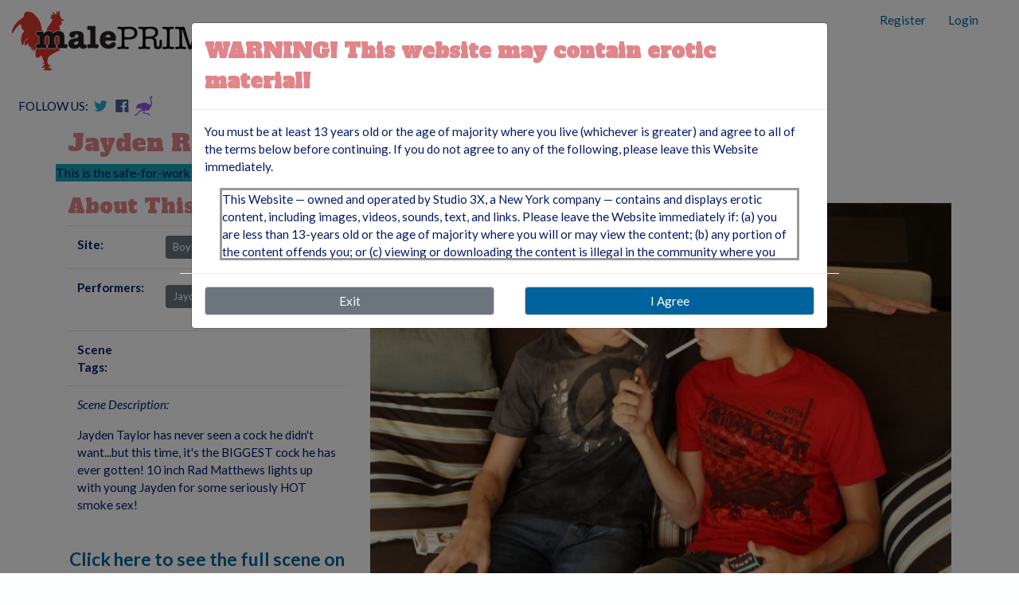

--- FILE ---
content_type: text/html; charset=UTF-8
request_url: https://maleprime.com/scene/boys-smoking.com/41768?cid=19789
body_size: 27557
content:
<!DOCTYPE HTML>
<html lang="en">
<head>
<title>Jayden Rides Rad @ Boys-Smoking.com - Male Prime</title>
<meta property="og:title" content="Jayden Rides Rad @ Boys-Smoking.com"/>

<meta property="og:type" content="video.other" />

            <meta name="twitter:site" content="MalePrime" />
        <meta name="twitter:title" content="Jayden Rides Rad @ Boys-Smoking.com" />
                    <meta name="twitter:card" content="summary_large_image">
            <meta name="twitter:image" content="https://assets.s3xstatic.com/images/boys-smoking.com/41768/182602m.jpg">
                            <meta name="twitter:description" content="Jayden Taylor and Rad Matthews light up">
            
    <link rel="prefetch" href="https://maleprime.com/outbound/cs/Boys-Smoking.com?scene=41768&sts=1">
    <link rel="prerender" href="https://maleprime.com/outbound/cs/Boys-Smoking.com?scene=41768&sts=1">


            
            <meta property="og:image" content="//assets.s3xstatic.com/images/boys-smoking.com/41768/182602bg.jpg" />
            <meta property="og:image:secure_url" content="https://assets.s3xstatic.com/images/boys-smoking.com/41768/182602bg.jpg" />
            <meta property="og:image:width" content="910" />
            <meta property="og:image:height" content="588" />
        
                                        
                    <meta property="og:image" content="//assets.s3xstatic.com/images/boys-smoking.com/41768/182603bg.jpg" />
                    <meta property="og:image:secure_url" content="https://assets.s3xstatic.com/images/boys-smoking.com/41768/182603bg.jpg" />
                    <meta property="og:image:width" content="626" />
                    <meta property="og:image:height" content="820" />
                
                        
                                    
                    <meta property="og:image" content="//assets.s3xstatic.com/images/boys-smoking.com/41768/182607bg.jpg" />
                    <meta property="og:image:secure_url" content="https://assets.s3xstatic.com/images/boys-smoking.com/41768/182607bg.jpg" />
                    <meta property="og:image:width" content="650" />
                    <meta property="og:image:height" content="885" />
                
                        
                                    
                    <meta property="og:image" content="//assets.s3xstatic.com/images/boys-smoking.com/41768/182608bg.jpg" />
                    <meta property="og:image:secure_url" content="https://assets.s3xstatic.com/images/boys-smoking.com/41768/182608bg.jpg" />
                    <meta property="og:image:width" content="647" />
                    <meta property="og:image:height" content="899" />
                
                        
                                    
                    <meta property="og:image" content="//assets.s3xstatic.com/images/boys-smoking.com/41768/182609bg.jpg" />
                    <meta property="og:image:secure_url" content="https://assets.s3xstatic.com/images/boys-smoking.com/41768/182609bg.jpg" />
                    <meta property="og:image:width" content="643" />
                    <meta property="og:image:height" content="894" />
                
                        
    
    <meta property="og:video:actor" content="Jayden Taylor" />
    <meta property="og:video:actor" content="Rad Matthews" />

<!-- head-common start -->

<meta charset="utf-8"/>
<meta http-equiv="Content-Type" content="text/html; charset=UTF-8">
<meta http-equiv="X-UA-Compatible" content="IE=edge">
<meta name="viewport" content="width=device-width, initial-scale=1, shrink-to-fit=no">

<meta property="og:site_name" content="Male Prime"/>

<script type="application/ld+json">
        {
            "@context": "https://schema.org",
            "@type": "WebSite",
            "url": "https://maleprime.com",
            "name": "Male Prime",
            "publisher": {
                "@type": "EntertainmentBusiness",
                "legalName": "Studio 3X",
                "email": "support@studio3x.com",
                "telephone": "212-740-8672",
                "url": "https://studio3x.com",
                "foundingDate": "2009-01-29",
                "foundingLocation": "New York, NY",
                "location": {
                    "@type": "PostalAddress",
                    "postOfficeBoxNumber": "3587",
                    "addressLocality": "New York",
                    "addressRegion": "New York",
                    "postalCode": "10027",
                    "addressCountry": "US"
                }
            },
            "genre": "gay erotica",
            "isFamilyFriendly": "True",
            "typicalAgeRange": "13-99",
            "audience": {
                "@type": "PeopleAudience",
                "requiredMinAge": "13",
                "suggestedGender": "male",
                "audienceType": "gay men"
            },
            "sameAs": [
                                    "https://twitter.com/MalePrime",
                                                                    "https://www.facebook.com/MalePrime",
                                ""
            ]        }
    </script>

    


<script src="https://code.jquery.com/jquery-3.3.1.min.js"></script>

<script async src="//assets.s3xstatic.com/resources/functions.js"></script>

    <link href="https://fonts.googleapis.com/css?family=Alfa+Slab+One|Lato:400,400i,700,700i,900,900i" rel="stylesheet">

<link rel="stylesheet" href="https://assets.s3xstatic.com/resources/bootstrap/4.1.3/custom-bootstrap-light.css">

<script src="https://cdnjs.cloudflare.com/ajax/libs/popper.js/1.14.3/umd/popper.min.js" integrity="sha384-ZMP7rVo3mIykV+2+9J3UJ46jBk0WLaUAdn689aCwoqbBJiSnjAK/l8WvCWPIPm49" crossorigin="anonymous"></script>
<script src="https://stackpath.bootstrapcdn.com/bootstrap/4.1.3/js/bootstrap.min.js" integrity="sha384-ChfqqxuZUCnJSK3+MXmPNIyE6ZbWh2IMqE241rYiqJxyMiZ6OW/JmZQ5stwEULTy" crossorigin="anonymous"></script>


<script type="text/javascript">
function getBnrs(divIDs, formData){
    $.ajax({
        type: 'POST',
        url: '/bnrs/get',
        data: formData,
        dataType: 'json',
        encode: true
    })
        .done(function(data) {
            console.log(data);
            for (i = 0; i < data.ads.length; i++){
                $('#'+divIDs[i]).html(data.ads[i]);
            }
        });
}
</script>

<script type="text/javascript">
function readCookie(name) {
	var nameEQ = name + "=";
	var ca = document.cookie.split(';');
	for(var i=0;i < ca.length;i++) {
		var c = ca[i];
		while (c.charAt(0)==' ') c = c.substring(1,c.length);
		if (c.indexOf(nameEQ) == 0) return c.substring(nameEQ.length,c.length);
	}
	return null;
}
function createCookie(name,value,days) {
	if (days) {
		var date = new Date();
		date.setTime(date.getTime()+(days*24*60*60*1000));
		var expires = "; expires="+date.toGMTString();
	}
	else var expires = "";
	document.cookie = name+"="+value+expires+"; path=/; domain="+location.hostname+"; secure";
}
</script>

<script>
    (function(i,s,o,g,r,a,m){i['GoogleAnalyticsObject']=r;i[r]=i[r]||function(){
                (i[r].q=i[r].q||[]).push(arguments)},i[r].l=1*new Date();a=s.createElement(o),
            m=s.getElementsByTagName(o)[0];a.async=1;a.src=g;m.parentNode.insertBefore(a,m)
    })(window,document,'script','//www.google-analytics.com/analytics.js','ga');

    
            ga('create', 'UA-950572-57', 'auto', {'name': 's3xp', 'allowLinker': true })
        ga('s3xp.require', 'linker');
        ga('s3xp.linker:autoLink', ['s3xporn.com', 'rawtop.tv', 'rawtop.com', 'raunchyfuckers.com', 'spunkbud.com', 'wilywilly.com', 'twistedpig.com', 'realmenarehot.com', 'jockspunk.com', 'boyperfect.com', 'hotnakedmuscle.com', 'maleprime.com', 'bbbh.com', 'oralpig.com'] );
                ga('s3xp.send', 'pageview');
    
    
    
    ga('create', 'UA-950572-12', 'auto', {'name': 's3x', 'allowLinker': true })
    ga('s3x.require', 'linker');
    ga('s3x.linker:autoLink', ['s3x.network', 'studio3x.com', 's3x.social', 's3xporn.com', 'rawtop.tv', 'rawtop.com', 'raunchyfuckers.com', 'wilywilly.com', 'twistedpig.com', 'realmenarehot.com', 'jockspunk.com', 'boyperfect.com', 'hotnakedmuscle.com', 'maleprime.com', 'bbbh.com', 'oralpig.com', 's3xconnect.com', 'breeding.zone', 'spunkbud.com', 'spunkbuds.com', 'twistedpigs.com', 'bbbh.men', 'cumdump.network', 'publicurinals.com', 'oralpigs.com', 's3x.fitness', 'jato.fitness'] );
        ga('s3x.send', 'pageview');

</script>

<link rel="icon" type="image/png" href="/ui/maleprime.com/resources/favicon.png">

<link rel="prefetch" href="//assets.s3xstatic.com/resources/masonry.pkgd.min.js">
    <link rel="dns-prefetch" href="https://assets.studio3x.com">
    <link rel="dns-prefetch" href="https://rawtop.tv">
    <link rel="dns-prefetch" href="https://bbbh.com">
    <link rel="dns-prefetch" href="https://bbbh.men">
    <link rel="dns-prefetch" href="https://boyperfect.com">
    <link rel="dns-prefetch" href="https://breeding.zone">
    <link rel="dns-prefetch" href="https://www.breeding.zone">
    <link rel="dns-prefetch" href="https://cumdump.network">
    <link rel="dns-prefetch" href="https://exposedfags.com">
    <link rel="dns-prefetch" href="https://hotnakedmuscle.com">
    <link rel="dns-prefetch" href="https://jato.fitness">
    <link rel="dns-prefetch" href="https://jockspunk.com">
    <link rel="dns-prefetch" href="https://maleprime.com">
    <link rel="dns-prefetch" href="https://oralpig.com">
    <link rel="dns-prefetch" href="https://oralpigs.com">
    <link rel="dns-prefetch" href="https://pozpigs.com">
    <link rel="dns-prefetch" href="https://publicurinals.com">
    <link rel="dns-prefetch" href="https://puffpuff.cloud">
    <link rel="dns-prefetch" href="https://rawtop.com">
    <link rel="dns-prefetch" href="https://realmenarehot.com">
    <link rel="dns-prefetch" href="https://s3xconnect.com">
    <link rel="dns-prefetch" href="https://s3xdrive.com">
    <link rel="dns-prefetch" href="https://s3x.fitness">
    <link rel="dns-prefetch" href="https://s3x.network">
    <link rel="dns-prefetch" href="https://s3x.party">
    <link rel="dns-prefetch" href="https://s3xporn.com">
    <link rel="dns-prefetch" href="https://s3x.social">
    <link rel="dns-prefetch" href="https://s3x.store">
    <link rel="dns-prefetch" href="https://spunkbud.com">
    <link rel="dns-prefetch" href="https://spunkbuds.com">
    <link rel="dns-prefetch" href="https://studio3x.com">
    <link rel="dns-prefetch" href="https://twistedpig.com">
    <link rel="dns-prefetch" href="https://twistedpigs.com">

<!-- head-common end -->

    

                          <link rel="canonical" href="https://spunkbud.com/scene/boys-smoking.com/41768" />
                                                                        
        
                    
                <meta http-equiv="PICS-Label" content='(PICS 1.0 "http://www.classify.org/safesurf/" l r (SS~~000 4 SS~~003 3 SS~~004 5))'>
            
            
        <link rel="stylesheet" href="/resources/ratings.css">
        <script defer src="//assets.s3xstatic.com/resources/hammer.min.js" type="text/javascript"></script>

        
        <style type="text/css">
            #ssfluid h1, #gridfluid h1, #videofluid #nadafluid h1{
                margin-top:0;
            }
            .brick figure img {
                width: 100%;
                height: auto;
            }
            .brick figure {
                margin-top: 0.75em;
                margin-bottom: 0.75em;
            }
        </style>

        <script type="text/javascript">
            var cropIDs = [];
        </script>

    

</head>

<body role="document">
<!-- body-top start -->

<header id="header" class="container-fluid">
    <nav class="navbar navbar-expand-md navbar-dark row align-items-start pl-0">

        <a class="navbar-brand col-auto align-items-start" href="/" rel="home" title="Male Prime Home">
                            <svg viewBox="0 0 682 192" width="682" height="192" version="1.1" xmlns="http://www.w3.org/2000/svg" xmlns:xlink="http://www.w3.org/1999/xlink" xml:space="preserve" xmlns:serif="http://www.serif.com/" style="fill-rule:evenodd;clip-rule:evenodd;stroke-linejoin:round;stroke-miterlimit:2;" class="logo img-fluid"><path id="Rooster" d="M14.829,39.194c6.194,-8.649 18.263,-11.317 23.101,-20.58c-1.172,-21.633 24.416,-15.973 34.369,-4.984c27.924,29.484 17.348,43.303 24.847,51.033c1.792,1.56 2.973,4.986 3.568,7.518c2.212,0.167 2.896,2.216 4.433,3.107c0.821,-1.702 1.405,-3.582 2.524,-5.058c1.92,-4.938 -0.128,-4.747 3.96,-9.606c-0.367,-0.496 -0.734,-0.991 -1.105,-1.492c4.464,-6.638 8.366,-14.021 13.809,-20.464c1.463,-4.028 3.519,-8.589 6.653,-10.85c-0.12,-0.12 -0.241,-0.24 -0.544,-0.544c-4.59,3.222 -7.212,-2.789 -8.682,-6.437c1.047,-0.763 3.238,-0.734 4.221,-1.451c-0.391,-1.439 -1.84,-3.59 -2.325,-5.374c3.098,0.406 5.711,-0.543 8.356,1.081c0.656,-4.397 -4.145,-6.831 -3.964,-11.643c4.031,5.183 8.52,5.368 12.478,11.122c0.562,-1.212 1.15,-3.237 1.151,-3.244c0.035,-0.261 -1.259,-7.399 -0.811,-8.764c0.872,-0.867 4.602,4.134 5.351,5.564c0.391,0.746 0.267,1.29 0.373,1.805c1.575,-1.169 1.368,-9.716 1.81,-9.933c2.067,0.968 4.207,7.451 3.427,9.968c-2.302,7.43 2.402,7.828 4.29,13.709c-0.286,0.319 -0.3,3.008 -0.424,3.146c1.179,1.822 10.879,1.403 10.122,5.526c-1.677,0.191 -8.581,1.47 -10.174,1.652c4.946,5.426 1.491,15.226 -5.783,13.945c2.138,8.426 3.008,16.696 5.683,24.874c0.505,3.495 2.565,6.538 2.78,9.002c0.202,2.315 -1.132,4.094 -0.554,5.02c0.686,1.099 -0.085,1.837 0.212,2.671c2.18,4.221 1.309,7.555 0.657,11.642c-0.922,7.314 -0.132,16.055 -5.977,21.505c-0.937,4.091 -4.497,7.861 -8.952,6.91c-2.532,3.355 -5.256,3.92 -8.381,5.009c-5.059,2.485 -9.639,5.728 -14.02,9.255c-5.418,1.062 -2.544,4.117 -6.218,5.255c-1.487,3.887 -1.348,7.976 -2.214,11.921c-1.617,6.584 3.678,13.516 12.022,15.945c-2.3,4.406 -8.172,-2.413 -10.897,0.501c2.782,1.151 7.112,4.285 4.671,7.018c3.563,0.012 6.12,-0.762 7.317,2.647c0.505,0.841 2.729,0.078 1.975,1.989c-1.955,-0.187 -3.918,-0.376 -6.004,-0.576c0.465,1.203 -0.107,2.957 1.289,3.332c-12.544,-3.373 -24.557,-1.437 -24.917,-1.797c3.549,-2.653 7.24,-4.55 6.074,-9.327c-3.273,-1.466 -5.523,4.021 -8.676,0.902c-0.612,0.436 -0.766,1.184 -1.258,0.485c1.576,-4.178 5.206,-4.696 7.657,-7.469c-1.387,-0.701 -2.839,-1.486 -2.728,-1.653c0.13,-0.196 2.253,-0.066 3.833,0.059c0.14,-0.261 0.273,-0.533 0.394,-0.828c-0.262,-1.212 -0.526,-2.435 -0.782,-3.617c-1.439,0.026 -5.342,0.095 -5.852,0.095c-0.628,-0 -0,-0.942 -0,-0.942l5.23,-2.034c-0.299,-1.382 -0.566,-2.617 -0.775,-3.582c-1.785,-6.197 -5.836,-9.827 -5.154,-15.272c-3.155,0.134 -2.599,-3.28 -4.761,-4.216c-0.424,2.988 -3.281,4.035 -4.876,6.332c-1.159,-0.267 -2.312,-0.532 -3.417,-0.786c-0.14,1.219 -0.277,2.418 -0.427,3.728c-7.219,-2.143 -8.552,-7.23 -7.857,-13.621c0.169,-2.33 -0.423,-5.388 0.274,-7.5c1.238,-1.186 0.475,-2.563 0.763,-3.807c1.046,-3.451 2.232,-6.367 1.498,-9.893c-0.488,0.108 -0.951,0.21 -1.268,0.28c-0.572,3.768 -1.115,7.349 -1.659,10.93c-0.264,-0.007 -0.181,-0.005 -0.445,-0.012l-0.46,-4.882c-1.216,4.189 -2.486,6.774 -3.809,7.756c-0.414,-3.19 0.879,-7.185 -0.597,-9.803c-1.618,2.28 -1.82,4.646 -1.622,8.247c-4.279,-3.28 -2.889,-8.428 -4.187,-12.399c-1.081,2.985 -0.346,6.096 -1.271,10.243c-0.778,-4.227 -1.33,-7.223 -1.896,-10.303c-0.427,0.379 -0.781,0.693 -1.238,1.098c-0.626,-2.064 -1.245,-4.107 -2.082,-6.868c-0.769,2.71 -1.333,4.696 -2.008,7.076c-0.669,-3.145 -1.234,-5.799 -1.853,-8.705c-0.441,0.942 -0.759,1.622 -1.33,2.842c-0.65,-3.528 0.098,-6.668 -0.6,-10.21c-3.022,3.888 -5.351,7.541 -9.089,9.938c-5.905,-8.609 1.98,-20.531 10.439,-23.926c-0.034,-0.314 -0.03,-0.278 -0.065,-0.591c-8.376,-1.101 -10.832,10.42 -15.255,15.608c0.526,2.969 -2.15,6.893 -4.69,7.826c-5.659,-14.727 -5.083,-33.602 6.774,-45.64c-10.329,-8.312 -8.003,-12.21 -11.766,-22.615c-12.052,7.405 -18.696,19.98 -26.503,31.394c-4.43,-10.721 6.702,-27.203 13.817,-35.212l-0,-0.001Z" style="fill:#dd352c;fill-rule:nonzero;"/><path d="M674.641,124.1c-0.805,0 -2.039,-0.08 -3.77,-0.244c-0.8,-0.077 -2.323,-0.116 -4.526,-0.116l0,-0.357l-0.03,0.352c-0.142,-0.009 -1.394,-0.052 -8.186,-0.234c-5.919,-0.16 -11.104,-0.241 -15.409,-0.241c-6.509,0 -12.982,0.246 -19.242,0.732c-0.292,0.003 -0.543,0.032 -0.825,0.088l-0.098,0.02l-0.729,0c-4.708,0 -5.41,-2.995 -5.41,-4.78c0,-2.771 1.551,-4.36 4.255,-4.36c0.24,0 0.805,0.022 2.925,0.214l0.088,0.008l0.085,0.023c0.68,0.186 1.333,0.28 1.942,0.28c1.87,0 4.355,-0.713 4.355,-6.875l0,-42.105c0,-6.068 -2.486,-6.77 -4.355,-6.77c-1.099,0 -1.656,0.093 -1.931,0.171c-1.266,0.242 -2.281,0.354 -3.109,0.354c-1.192,0 -2.214,-0.441 -3.036,-1.311c-0.809,-0.853 -1.219,-1.915 -1.219,-3.154c0,-1.746 0.701,-4.675 5.396,-4.675c0.071,0 0.619,0.036 1.639,0.107c4.904,0.329 8.585,0.58 11.039,0.754c1.771,0.126 2.866,0.204 3.542,0.307l0,-0.014l1.046,0l25.188,-0.735c0.348,0 1.539,-0.055 5.404,-0.313c1.171,-0.072 2.184,-0.107 3.101,-0.107c4.154,0 6.441,2.07 6.441,5.83c0,0.594 -0.099,2.367 -0.302,5.421c-0.147,2.186 -0.222,4.247 -0.222,6.128c0,2.413 0.056,4.104 0.167,5.025c0.24,2.091 0.357,3.605 0.357,4.635c0,3.218 -1.697,4.99 -4.779,4.99c-2.181,0 -4.78,-1.144 -4.78,-6.591l0,-5.485c0,-5.366 -1.058,-8.66 -3.059,-9.526c-1.152,-0.49 -4.456,-1.078 -13.625,-1.078c-6.047,0 -7.993,0.159 -8.561,0.293c-2.538,0.663 -3.73,2.389 -3.73,5.427l0,10.5c0,2.246 0.42,3.625 1.184,3.882c0.178,0.051 0.752,0.157 2.166,0.157l4.246,0c5.524,0 5.524,-2.553 5.524,-3.515c0,-0.79 -0.085,-1.841 -0.254,-3.125c-0.179,-1.363 -0.27,-2.608 -0.27,-3.7c0,-3.353 1.679,-5.2 4.728,-5.2c1.766,0 4.728,0.716 4.728,5.515c0,0.386 -0.071,1.494 -0.687,6.629c-0.381,3.171 -0.574,5.993 -0.574,8.386c0,1.371 0.14,3.853 0.417,7.377c0.064,0.513 0.239,1.729 0.518,3.606c0.22,1.614 0.326,2.86 0.326,3.822c0,3.083 -1.698,4.78 -4.78,4.78c-1.746,0 -4.675,-0.703 -4.675,-5.41c0,-0.819 0.088,-1.957 0.269,-3.478c0.17,-1.427 0.256,-2.517 0.256,-3.242c0,-1.637 -0.566,-3.515 -4.984,-3.515l-4.726,0c-2.432,0 -2.85,0.535 -2.89,0.596c-0.156,0.24 -0.521,1.108 -0.521,3.969l0,6.51c0,1.103 0.035,2.609 0.105,4.478c0.072,2.426 0.105,3.904 0.105,4.657c0.079,3.178 0.808,4.133 1.235,4.417c0.256,0.163 1.281,0.567 4.906,0.567l14.28,0c3.879,0 6.531,-0.545 7.882,-1.62c1.282,-1.02 1.932,-3.07 1.932,-6.095c0,-1.021 -0.052,-2.576 -0.156,-4.622c-0.105,-2.058 -0.159,-3.647 -0.159,-4.723c0,-4.981 2.962,-5.725 4.729,-5.725c1.843,0 4.936,0.757 4.936,5.83c0,1.285 -0.053,3.241 -0.158,5.815c-0.104,2.573 -0.156,4.502 -0.156,5.734c0,0.952 0.052,2.4 0.156,4.303c0.105,1.923 0.159,3.408 0.159,4.412c0,3.827 -2.07,5.935 -5.829,5.935l-0.005,0.005Z" style="fill-rule:nonzero;stroke:#fff;stroke-width:2px;"/><path d="M565.442,124.73c-2.022,0 -3.513,-0.305 -4.558,-0.932c-1.106,-0.663 -1.921,-1.898 -2.489,-3.775l-18.154,-57.36l0.686,45.646c0.09,6.652 2.405,6.652 3.166,6.652l4.374,0c4.403,0 5.061,2.863 5.061,4.57c0,1.707 -0.676,4.57 -5.2,4.57c-0.541,0 -1.308,-0.072 -2.346,-0.22c-1.542,-0.21 -3.195,-0.456 -4.952,-0.737c-1.336,-0.2 -3.088,-0.302 -5.197,-0.302c-3.771,0 -6.217,0.1 -7.271,0.298l-4.5,0.857l-0.094,0c0,0 -0.103,0.003 -0.386,0.075l-0.12,0.03l-0.754,0c-5.073,0 -5.83,-2.929 -5.83,-4.675c0,-1.238 0.41,-2.299 1.219,-3.155c0.825,-0.87 1.846,-1.311 3.036,-1.311c0.831,0 1.815,0.113 2.927,0.335c1.221,0.244 1.823,0.295 2.113,0.295c1.87,0 4.355,-0.713 4.355,-6.875l0,-42.21c0,-6.162 -2.486,-6.875 -4.355,-6.875c-0.515,0 -1.321,0.068 -2.396,0.202c-1.147,0.145 -2.037,0.218 -2.645,0.218c-2.704,0 -4.255,-1.571 -4.255,-4.309c0,-1.726 0.744,-4.621 5.726,-4.621c0.312,0 0.781,0.035 1.473,0.111l3.68,0.42c1.775,0.205 3.468,0.309 5.032,0.309c1.289,0 3.067,-0.139 5.285,-0.413c2.347,-0.288 4.018,-0.427 5.11,-0.427c2.219,0 5.135,1.021 6.426,5.889l0.735,2.726l15.218,50.002l16.777,-53.506c1.306,-4.224 3.809,-5.111 5.679,-5.111l0.525,0c0.768,0 1.722,0.108 2.915,0.332c1.839,0.459 2.391,0.508 2.545,0.508l0.063,0l0.062,0.008c1.066,0.134 2.579,0.203 4.495,0.203c2.032,0 3.634,-0.101 4.76,-0.3l3.621,-0.621c0.232,-0.064 0.626,-0.129 1.489,-0.129c5.073,0 5.83,2.895 5.83,4.621c0,2.779 -1.548,4.309 -4.36,4.309c-0.609,0 -1.483,-0.073 -2.597,-0.218c-1.04,-0.134 -1.827,-0.202 -2.338,-0.202c-1.87,0 -4.355,0.713 -4.355,6.875l0,42.105c0,6.162 2.426,6.875 4.25,6.875c0.615,0 1.311,-0.096 2.068,-0.285l0.075,-0.019l0.077,-0.007c2.094,-0.19 2.607,-0.214 2.82,-0.214c2.812,0 4.36,1.548 4.36,4.36c0,1.785 -0.717,4.78 -5.516,4.78l0,-0.905l-0.199,0.876c-0.133,-0.025 -0.631,-0.086 -1.492,-0.188c-4.771,-0.553 -8.865,-0.833 -12.168,-0.833c-3.215,0 -6.341,0.243 -9.29,0.722c-1.304,0.218 -2.49,0.328 -3.521,0.328c-4.433,0 -5.095,-2.831 -5.095,-4.518c0,-1.727 0.68,-4.623 5.232,-4.623c0.751,0 1.331,0.05 1.769,0.154c1.998,0.24 2.463,0.266 2.571,0.266c1.939,0 3.207,-2.354 3.768,-6.995c0.136,-1.075 0.205,-4.636 0.205,-10.59c0,-2.331 0.071,-5.732 0.21,-10.112l0,-25.219l-18.523,57.575c-0.967,3.066 -3.33,4.69 -6.832,4.69Z" style="fill-rule:nonzero;stroke:#fff;stroke-width:2px;"/><path d="M508.409,124.1l-0.12,-0.03c-0.247,-0.062 -0.404,-0.075 -0.492,-0.075l-0.077,0l-5.535,-0.852c-1.769,-0.271 -3.661,-0.408 -5.623,-0.408c-2.875,0 -5.474,0.173 -7.725,0.514l-4.904,0.746l-0.076,0c-0.106,0.001 -0.285,0.034 -0.538,0.085l-0.098,0.02l-0.939,0c-4.798,0 -5.515,-2.995 -5.515,-4.78c0,-2.812 1.511,-4.36 4.255,-4.36c0.239,0 0.803,0.022 2.925,0.214l0.088,0.008l0.085,0.023c0.68,0.186 1.333,0.28 1.942,0.28c1.869,0 4.354,-0.713 4.354,-6.875l0,-42.105c0,-6.068 -2.485,-6.77 -4.354,-6.77c-1.1,0 -1.657,0.093 -1.93,0.171c-1.284,0.245 -2.271,0.354 -3.11,0.354c-1.193,0 -2.215,-0.441 -3.037,-1.311c-0.808,-0.852 -1.218,-1.914 -1.218,-3.154c0,-1.746 0.73,-4.675 5.62,-4.675c0.454,0 0.975,0.037 1.591,0.112l5.574,0.736c2.045,0.273 4.191,0.412 6.38,0.412c2.12,0 4.477,-0.174 7.005,-0.516l4.727,-0.63c0.625,-0.077 1.146,-0.114 1.603,-0.114c4.89,0 5.62,2.929 5.62,4.675c0,1.24 -0.41,2.301 -1.22,3.155c-0.821,0.869 -1.843,1.31 -3.036,1.31c-0.766,0 -1.75,-0.108 -3.009,-0.33l-0.1,-0.023c-0.275,-0.079 -0.833,-0.172 -1.931,-0.172c-1.869,0 -4.354,0.702 -4.354,6.77l0,42.105c0,6.162 2.485,6.875 4.354,6.875c0.514,0 1.204,-0.067 2.052,-0.198c1.393,-0.22 2.372,-0.327 2.988,-0.327c2.705,0 4.256,1.589 4.256,4.36c0,1.785 -0.73,4.78 -5.62,4.78l-0.859,0l0.001,0Z" style="fill-rule:nonzero;stroke:#fff;stroke-width:2px;"/><path d="M462.754,124.1c-8.76,0 -13.391,-4.68 -13.391,-13.534l0,-9.06c0,-4.375 -0.778,-7.255 -2.314,-8.558c-1.09,-0.925 -3.777,-2.028 -10.386,-2.028l-9.728,0c-1.161,0 -2.347,0.37 -2.347,3.111l0,8.118c0,6.711 0.119,8.305 0.19,8.657c0.718,4.008 2.781,4.469 4.27,4.469c0.924,0 1.608,-0.038 2.033,-0.112c1.317,-0.14 2.244,-0.204 2.901,-0.204c2.812,0 4.36,1.587 4.36,4.469c0,1.745 -0.716,4.671 -5.515,4.671l-0.066,0l-1.641,-0.219l-5.666,-0.734c-2.126,-0.273 -4.027,-0.412 -5.647,-0.412c-2.047,0 -4.479,0.174 -7.226,0.517l-5.04,0.63c-0.888,0.111 -1.39,0.176 -1.506,0.196l-0.171,-0.981l-0.021,0l0,1.003c-4.798,0 -5.515,-2.995 -5.515,-4.78c0,-2.812 1.511,-4.36 4.255,-4.36c0.239,0 0.803,0.022 2.925,0.214l0.088,0.008l0.085,0.023c0.68,0.186 1.333,0.28 1.942,0.28c1.869,0 4.354,-0.713 4.354,-6.875l0,-42.105c0,-6.162 -2.485,-6.875 -4.354,-6.875c-0.515,0 -1.321,0.068 -2.396,0.202c-1.146,0.145 -2.036,0.218 -2.644,0.218c-1.19,0 -2.21,-0.434 -3.032,-1.291c-0.811,-0.842 -1.223,-1.858 -1.223,-3.019c0,-1.726 0.73,-4.621 5.62,-4.621c0.307,0 0.805,0.035 1.567,0.11l5.354,0.525c1.351,0.136 3.083,0.205 5.152,0.205c2.163,0 4.583,-0.07 7.192,-0.208l7.98,-0.42c2.68,-0.14 5.17,-0.211 7.402,-0.211c15.992,0 24.101,6.252 24.101,18.583c0,7.296 -2.878,12.354 -8.554,15.032c-1.235,0.595 -2.684,1.144 -4.329,1.64c2.438,0.934 4.259,2.277 5.435,4.012c1.69,2.498 2.512,6.413 2.512,11.968l0,6.07c0,6.535 2.744,6.535 3.777,6.535c0.96,0 3.883,0 3.883,-7.944l0,-7.176c0,-2.15 0.157,-3.624 0.481,-4.505c0.542,-1.152 1.675,-2.424 4.193,-2.424c1.785,0 4.78,0.703 4.78,5.41c0,0.072 -0.036,0.857 -0.106,2.357l0,7.701l-0.013,0.082c-0.06,0.36 -0.091,0.94 -0.091,1.725c0,4.316 -1.247,7.751 -3.706,10.209c-2.458,2.459 -5.893,3.706 -10.209,3.706l0.005,0Zm-24.1,-64.785c-5.667,0 -9.525,0.415 -11.465,1.234c-1.716,0.725 -2.542,2.092 -2.601,4.302l0,15.409c0,1.202 0.237,1.462 0.24,1.465c0.028,0.021 0.395,0.265 1.806,0.265l9.87,0c5.677,0 9.961,-0.804 12.733,-2.388c3.265,-1.856 4.852,-4.903 4.852,-9.317c0,-7.381 -5.049,-10.97 -15.435,-10.97Z" style="fill-rule:nonzero;stroke:#fff;stroke-width:2px;"/><path d="M365.873,124.1l-1.54,-0.22l-5.247,-0.734c-1.419,-0.203 -3.597,-0.305 -6.477,-0.305c-2.395,0 -4.363,0.103 -5.85,0.306l-6.156,0.849l-0.069,0c0,0 -0.103,0.003 -0.386,0.075l-0.12,0.03l-0.858,0c-4.982,0 -5.726,-2.929 -5.726,-4.675c0,-1.238 0.41,-2.299 1.219,-3.155c0.825,-0.87 1.846,-1.311 3.036,-1.311c0.826,0 1.842,0.112 3.019,0.333c0.363,0.1 0.917,0.193 2.021,0.193c1.87,0 4.355,-0.711 4.355,-6.86l0,-42.03c0,-6.055 -2.462,-6.755 -4.314,-6.755c-0.513,0 -1.208,0.054 -2.066,0.16c-1.364,0.175 -2.326,0.26 -2.936,0.26c-2.795,0 -4.334,-1.585 -4.334,-4.465c0,-1.746 0.729,-4.675 5.612,-4.675c0.519,0 1.089,0.038 1.695,0.112l5.136,0.63c1.629,0.205 3.703,0.308 6.167,0.308c1.712,0 3.8,-0.105 6.204,-0.312c5.745,-0.49 10.147,-0.739 13.085,-0.739c4.517,0 8.468,0.361 11.743,1.073c4.822,1.025 8.667,3.338 11.426,6.872c2.749,3.525 4.142,7.83 4.142,12.795c0,6.875 -2.409,12.228 -7.16,15.91c-4.671,3.623 -11.466,5.459 -20.195,5.459l-11.761,0c-1.128,0 -1.386,0.218 -1.388,0.22c-0.002,0.002 -0.237,0.367 -0.237,2.02l0,2.092c0,10.862 0.409,14.605 0.751,15.832c0.25,0.898 0.896,2.091 3.604,2.091c0.668,0 1.313,-0.092 1.918,-0.273l0.097,-0.029l0.1,-0.009c2.119,-0.192 2.685,-0.214 2.925,-0.214c2.704,0 4.255,1.589 4.255,4.36c0,1.785 -0.73,4.78 -5.62,4.78l-0.071,0l0.001,0.001Zm1.121,-39.485c4.875,0 8.967,-0.38 12.163,-1.129c5.768,-1.361 8.573,-5.061 8.573,-11.311c0,-8.3 -5.237,-12.335 -16.01,-12.335c-11.196,0 -12.963,1.347 -13.238,1.759c-0.143,0.205 -0.567,1.129 -0.567,5.221l0,15.54c0,0.576 0,1.921 3.043,2.255l6.037,0l-0.001,0Z" style="fill-rule:nonzero;stroke:#fff;stroke-width:2px;"/><path d="M306.184,122.76c-8.57,-0 -15.522,-2.644 -20.662,-7.858c-5.138,-5.208 -7.743,-12.228 -7.743,-20.862c0,-8.694 2.583,-15.832 7.676,-21.215c5.109,-5.398 11.872,-8.135 20.099,-8.135c7.65,-0 13.871,2.249 18.49,6.684c4.629,4.447 6.976,10.448 6.976,17.836c0,3.191 -0.426,5.312 -1.302,6.48c-0.943,1.258 -2.63,1.87 -5.158,1.87l-25.62,-0c-1.113,-0 -1.564,0.104 -1.716,0.153c-0.041,0.109 -0.119,0.4 -0.119,1.052c0,2.697 0.835,4.875 2.555,6.656c1.708,1.773 3.809,2.634 6.42,2.634c2.643,-0 5.438,-1.521 8.308,-4.521c2.28,-2.432 4.857,-3.668 7.652,-3.668c2.348,-0 4.289,0.689 5.769,2.048c1.504,1.385 2.266,3.152 2.266,5.252c0,4.404 -2.399,8.167 -7.13,11.186c-4.588,2.926 -10.227,4.409 -16.76,4.409l-0.001,-0.001Zm-8.499,-38.453c0.155,0.044 0.559,0.123 1.464,0.123l11.76,-0c0.765,-0 1.11,-0.071 1.243,-0.11c0.027,-0.078 0.067,-0.248 0.067,-0.57c0,-1.525 -0.674,-2.838 -2.062,-4.015c-1.437,-1.218 -3.08,-1.81 -5.023,-1.81c-2.505,-0 -4.482,0.943 -6.045,2.882c-0.968,1.209 -1.459,2.271 -1.459,3.152c0,0.167 0.027,0.277 0.057,0.348l-0.002,-0Z" style="fill:#231f20;fill-rule:nonzero;stroke:#fff;stroke-width:2px;"/><path d="M268.488,121.394c-0.071,-0 -0.145,-0 -8.059,-0.633c-1.585,-0.137 -3.288,-0.207 -5.066,-0.207c-1.494,-0 -3.114,0.104 -4.815,0.308c-3.011,0.358 -4.871,0.532 -5.685,0.532c-2.174,-0 -3.977,-0.763 -5.357,-2.266c-1.359,-1.478 -2.048,-3.419 -2.048,-5.769c0,-5.687 3.342,-6.88 6.146,-6.88c0.531,-0 1.201,0.137 2.048,0.419c0.823,0.275 1.241,0.316 1.417,0.316c0,-0 0.785,-0.46 0.785,-4.88l0,-34.965c0,-4.419 -0.785,-4.879 -0.793,-4.883c-0.26,0.003 -0.755,0.057 -1.592,0.31c-0.528,0.149 -1.167,0.219 -1.97,0.219c-3.895,-0 -6.04,-2.389 -6.04,-6.728c0,-2.407 0.693,-4.355 2.061,-5.792c1.379,-1.451 3.249,-2.186 5.554,-2.186c0.603,-0 1.808,0.105 3.685,0.321c2.325,0.274 4.086,0.414 5.24,0.414c1.527,-0 2.863,-0.132 3.971,-0.393l0.1,-0.019c1.668,-0.217 2.947,-0.323 3.91,-0.323c1.471,-0 3.939,0.636 3.939,4.892l0,49.753c0,3.145 0.593,4.26 1.101,4.26c0.384,-0 0.7,-0.075 0.964,-0.23c0.576,-0.335 1.31,-0.505 2.185,-0.505c2.099,-0 5.62,0.851 5.62,6.55c0,6.914 -3.97,8.365 -7.3,8.365l-0.001,-0Z" style="fill:#231f20;fill-rule:nonzero;stroke:#fff;stroke-width:2px;"/><path d="M226.489,122.76c-5.62,-0 -9.607,-2.116 -11.872,-6.294c-4.863,4.178 -10.612,6.294 -17.108,6.294c-5.754,-0 -10.428,-1.55 -13.891,-4.608c-3.5,-3.088 -5.274,-7.244 -5.274,-12.352c0,-7.791 3.443,-12.914 10.233,-15.227c2.775,-0.924 6.002,-1.713 9.598,-2.348c4.831,-0.816 8.121,-1.743 9.787,-2.757c1.479,-0.898 2.197,-2.25 2.197,-4.133c0,-1.299 -0.546,-2.365 -1.67,-3.26c-1.194,-0.948 -2.656,-1.41 -4.469,-1.41c-2.466,-0 -2.466,0.844 -2.466,1.205l0,1.89c0,2.267 -0.95,4.189 -2.824,5.711c-1.81,1.472 -4.076,2.219 -6.737,2.219c-3.032,-0 -5.579,-0.938 -7.571,-2.787c-2.013,-1.869 -3.034,-4.234 -3.034,-7.033c0,-4.156 2.189,-7.455 6.507,-9.803c4.123,-2.241 9.83,-3.377 16.963,-3.377c7.713,-0 13.578,1.217 17.433,3.616c4.287,2.707 6.457,7.726 6.457,14.919l0,21.735c0,1.141 0.179,2.36 0.68,2.36l2.311,-0c1.874,-0 3.487,0.653 4.796,1.94c1.313,1.293 1.979,2.89 1.979,4.746c0,2.609 -1.185,4.763 -3.522,6.402c-2.231,1.561 -5.091,2.352 -8.502,2.352l-0.001,-0Zm-16.33,-24.357c-1.227,0.381 -3.52,1.033 -7.921,2.192c-3.312,0.857 -4.989,2.064 -4.989,3.588c0,1.803 0.526,3.873 4.631,3.873c5.648,-0 8.279,-2.779 8.279,-8.746l0,-0.907Z" style="fill:#231f20;fill-rule:nonzero;stroke:#fff;stroke-width:2px;"/><path d="M170.314,121.394c-0.121,-0 -0.374,-0 -3.16,-0.322l-2.331,-0.317c-1.065,-0.133 -2.507,-0.201 -4.274,-0.201c-2.177,-0 -4.323,0.138 -6.379,0.411c-2.172,0.289 -3.657,0.429 -4.542,0.429c-1.983,-0 -3.636,-0.772 -4.914,-2.295c-1.234,-1.467 -1.861,-3.322 -1.861,-5.512c0,-4.667 2.556,-6.128 4.699,-6.533c1.406,-0.222 1.631,-0.569 1.633,-0.573c0.046,-0.106 0.283,-0.815 0.283,-4.205l0,-10.787c0,-4.271 -0.432,-7.186 -1.285,-8.666c-0.76,-1.319 -2.245,-1.96 -4.541,-1.96c-5.333,-0 -7.925,3.818 -7.925,11.672l0,9.741c0,2.958 0.165,3.893 0.263,4.187c0.034,0.102 0.137,0.411 0.956,0.599c1.836,0.414 4.031,1.828 4.031,6.209c0,6.713 -3.742,8.122 -6.881,8.122c-0.828,-0 -1.941,-0.106 -3.403,-0.326c-2.253,-0.341 -3.757,-0.514 -4.472,-0.514c-0.774,-0 -1.972,0.137 -3.559,0.406c-1.725,0.292 -2.999,0.434 -3.895,0.434c-2.804,-0 -6.146,-1.318 -6.146,-7.599c0,-4.534 2.178,-6.047 4.005,-6.519c0.567,-0.133 1.081,-0.415 1.142,-1.596c0.067,-1.849 0.103,-2.989 0.103,-3.404l0,-11.835c0,-3.772 -0.427,-6.379 -1.269,-7.748c-0.758,-1.23 -2.145,-1.829 -4.241,-1.829c-5.545,-0 -8.24,3.818 -8.24,11.672l0,12.672c0,1.18 0.17,1.482 0.183,1.502c0.01,-0 0.311,0.223 1.521,0.447c2.237,0.401 4.912,1.844 4.912,6.431c0,6.452 -3.685,7.807 -6.775,7.807c-1.232,-0 -3.005,-0.14 -5.421,-0.427c-2.305,-0.274 -4.049,-0.413 -5.184,-0.413c-1.561,-0 -3.18,0.104 -4.812,0.307c-2.87,0.358 -4.662,0.533 -5.479,0.533c-2.249,-0 -4.072,-0.766 -5.419,-2.277c-1.317,-1.477 -1.986,-3.378 -1.986,-5.653c0,-5.773 3.285,-6.985 6.04,-6.985c0.668,-0 1.415,0.143 2.219,0.424c0.8,0.281 1.137,0.312 1.246,0.312c0,-0 0.785,-0.46 0.785,-4.88l0,-17.01c0,-4.503 -0.792,-4.985 -0.8,-4.99c-0.014,0.005 -0.291,0.016 -1.322,0.329c-0.904,0.276 -1.601,0.411 -2.128,0.411c-2.755,-0 -6.04,-1.194 -6.04,-6.88c0,-2.268 0.665,-4.185 1.978,-5.696c1.349,-1.552 3.14,-2.339 5.322,-2.339c0.335,-0 1.052,0.062 3.647,0.542c1.056,0.198 2.053,0.298 2.968,0.298c0.784,-0 1.981,-0.137 3.56,-0.406c1.722,-0.292 2.996,-0.434 3.896,-0.434c2.37,-0 3.729,1.513 3.729,4.15l0,2.208c4.982,-5.197 10.535,-7.829 16.535,-7.829c5.393,-0 9.938,2.489 13.526,7.402c3.206,-2.678 6.021,-4.572 8.375,-5.633c2.605,-1.173 5.658,-1.769 9.074,-1.769c6.95,-0 12.236,2.361 15.711,7.017c2.361,3.174 3.558,8.25 3.558,15.088l0,16.065c0,3.445 0.651,4.355 0.995,4.355c0.157,-0 0.527,-0.045 1.249,-0.345c0.5,-0.263 1.158,-0.391 2.006,-0.391c2.099,-0 5.62,0.851 5.62,6.55c0,2.433 -0.643,4.443 -1.909,5.974c-1.315,1.587 -3.058,2.391 -5.181,2.391l0.004,0.001Z" style="fill:#231f20;fill-rule:nonzero;stroke:#fff;stroke-width:2px;"/></svg>                        </a>

        <div class="col">
            <div class="row justify-content-end m-0 p-0 align-self-end"> 

                <div class="navbar m-0 p-0 align-self-end col-auto">
                                             
                                                        <script type="text/javascript">
                                    var profileid = null;
                                </script>
                                                                                                                <div class="col-auto m-0 p-0 px-2 d-none d-md-block"><a href="/account/register">Register</a></div>
                                            <div class="col-auto m-0 p-0 px-2 d-none d-md-block"><button type="button" class="btn btn-link" data-toggle="modal" data-target="#login">Login</button></div>
                                        
                                                                                                
                         
                                    </div>
            </div>  


            
            <div class="row align-self-end justify-content-end"> 
                <button class="navbar-toggler col-auto col-md-1 col-lg-2 col-xl-3 mt-2 mr-2 btn-link" type="button" data-toggle="collapse" data-target="#navbar-wrapper" aria-controls="navbar-wrapper" aria-expanded="false" aria-label="Toggle navigation">
                            <span class="navbar-toggler-icon">
                                <svg height="32px" id="Layer_1" style="enable-background:new 0 0 32 32;" version="1.1" viewBox="0 0 32 32" width="32px" xml:space="preserve" xmlns="http://www.w3.org/2000/svg" xmlns:xlink="http://www.w3.org/1999/xlink"><path class="hamburger" d="M4,10h24c1.104,0,2-0.896,2-2s-0.896-2-2-2H4C2.896,6,2,6.896,2,8S2.896,10,4,10z M28,14H4c-1.104,0-2,0.896-2,2  s0.896,2,2,2h24c1.104,0,2-0.896,2-2S29.104,14,28,14z M28,22H4c-1.104,0-2,0.896-2,2s0.896,2,2,2h24c1.104,0,2-0.896,2-2  S29.104,22,28,22z"/></svg>
                            </span>
                </button>

                                    
                        <!-- navbar-porn-bs41.htm start -->

<div class="collapse navbar-collapse align-self-end mt-auto p-3 justify-content-center" id="navbar-wrapper">
	<ul id="navbar" class="nav navbar-nav text-uppercase justify-content-center">
        <li class='nav-item'><a href="/" class="nav-link">Home</a></li>
                        		    <li class='nav-item'><a href="/pornstars" class="nav-link">Pornstars</a></li>
                <li class='nav-item'><a href="/sites" class="nav-link">Porn Sites</a></li>
        <li class='nav-item active'><a href="/scenes" class="nav-link">Scenes</a></li>

        <li class="nav-item dropdown d-none d-md-block">
			<a href="#" class="dropdown-toggle nav-link" data-toggle="dropdown" role="button" aria-haspopup="true" aria-expanded="false">More… <span class="caret"></span></a>
			<ul class="dropdown-menu">
                
                                                                                                    <li class='dropdown-item'><a href="https://twitter.com/MalePrime" class="nav-link" target="twitter">Twitter</a></li>
                                                                                                                                                                                                                                                                                                                                                                                                                                                                                                                                                                                                                                                                                                                                                                                                                                                                                                                                                                                                                                                                                                                                                                                                                                                                                    
            </ul>
		</li>
    </ul>
    <hr class="d-block d-md-none" />
    <ul id="navbar2" class="nav navbar-nav text-uppercase justify-content-center d-block d-md-none">
        
                                                    <li class='nav-item'><a href="https://twitter.com/MalePrime" class="nav-link" target="twitter">Twitter</a></li>
                                                                                                                                                                                                                                                                                                                                                                                                                                                                                                                                                                                                                                                                                                            
    </ul>
    <hr class="d-block d-md-none" />
    <ul id="navbar3" class="nav navbar-nav text-uppercase justify-content-center d-block d-md-none">


        <li class="nav-item"><a href="#" class="nav-link">Search</a></li> 
                                                <li class="nav-item"><a href="/account/register" class="nav-link">Register</a></li>
                        <li class="nav-item"><a data-toggle="modal" data-target="#login" class="nav-link">Login</a></li>
                    
                            
         
        


    </ul>

</div>

<!-- navbar-porn-bs41.htm end -->
                    
                    
            </div>  

        </div>
    </nav>

</header>


    <div id="termsagree" class="modal fade" tabindex="-1" role="dialog">
        <div class="modal-dialog modal-lg" role="document">
            <div class="modal-content">
                <div class="modal-header">
                    <h2 class="modal-title"><strong><span class="red">WARNING!</span> <span class="yellow">This website may contain erotic material!</span></strong></h2>
                </div>
                <div class="modal-body">
                            <p>You must be at least 13 years old or the age of majority where you live (whichever is greater) and agree to all of the terms below before continuing. If you do not agree to any of the following, please leave this Website immediately.</p>

                        <div style="max-height: 6em; overflow: scroll; margin-left: 2.5%; width: 95%; border-style: solid; border-color: #999;">
                            <p>This Website — owned and operated by Studio 3X, a New York company — contains and displays erotic content, including images, videos, sounds, text, and links. Please leave the Website immediately if: (a) you are less than 13-years old or the age of majority where you will or may view the content; (b) any portion of the content offends you; or (c) viewing or downloading the content is illegal in the community where you choose to view or download it.</p>
                            <p><strong><span class="red">Section 230(d) Notice:</span></strong> Under 47 U.S.C. § 230(d), we hereby notify you that parental control protections (such as computer hardware, software, or filtering services) are commercially available that may assist in limiting access to material that is harmful to minors. Information regarding providers of these protections may be found on the Internet by searching “parental control protection” or similar terms, or may be available at www.getnetwise.org (GetNetWise is not owned, operated, endorsed by, or affiliated with us).
                            </p>
                            <p><strong><span class="red">Permission to enter the Website and to view and download its contents is strictly limited only to consenting adults who affirm that the following statements are true:</span></strong></p>
                            <ul>
                                                                    <li>I am at least 13-years old or the age of legal majority where I live (whichever is greater), and that I am voluntarily choosing to view and access the erotic images and content for my own personal use and entertainment;</li>
                                    <li>I will not expose any anyone under the age of 13 or other persons to erotic content I am about to view;</li>
                                    <li>I understand that the content on the Website is erotic in nature and depicts adults engaged in consensual sex, including heterosexual, bisexual, homosexual, or transsexual situations of a sexual nature;</li>
                                    <li>It is my constitutional right to receive, view, and download the content;</li>
                                    <li>I believe that sexual acts between consenting adults are neither offensive nor obscene and I desire to view or download the content;</li>
                                    <li>The viewing, reading, and downloading of erotic materials does not violate the standards of any community, town, city, state, or country where I will view, read, or download the content;</li>
                                    <li>I will not sell, distribute, give, or make available the content on this Website to anyone and I will take the appropriate steps in order to make sure no minor is able to view the content available on this Website;</li>
                                    <li>I am solely responsible for any false disclosures or legal ramifications of viewing, reading, or downloading any of the content on the Website. Further, neither the Website nor its affiliates, agents, and operators will be held responsible for any legal ramifications arising from any fraudulent entry into or use of the Website;</li>
                                    <li>I understand that the content on the Website is meant to serve as a visual record of the methods of interpersonal and sexual relationships, but that these fictional accounts do not always exhibit safe sex, or the full range of real life emotions and relationships;</li>
                                                                <li>I understand and agree that my use of the Website is governed by the Website’s <a href="/about/tos">Terms of Use</a> , and the Website’s <a href="/about/privacy-safety">Privacy Policy</a> , which I have carefully reviewed and accepted, and I agree I am legally bound by the <a href="/about/tos">Terms of Use</a> and <a href="/about/privacy-safety">Privacy Policy</a>;</li>
                                <li>I agree that by entering the Website, I am subjecting myself to the exclusive personal jurisdiction of the State of New York, should any dispute arise at any time between the Website and myself according to the Website’s <a href="/about/tos">Terms of Use</a>;</li>
                                <li>I agree that by entering the Website, I am subjecting myself to binding arbitration, should any dispute arise at any time between the Website and myself according to the Website’s <a href="/about/tos">Terms of Use</a>; and</li>
                                <li>I agree that this warning page forms an agreement between me and the Website and by choosing to click on “I Agree,” and indicating my agreement to be bound by the terms of this agreement, the <a href="/about/tos">Terms of Use</a>, and the <a href="/about/privacy-safety">Privacy Policy</a>, I consent to be bound by the terms of this warning page, the <a href="/about/tos">Terms of Use</a>, and the <a href="/about/privacy-safety">Privacy Policy</a>.  </li>
                            </ul>
                            <p>January 22, 2026</p>
                        </div>

                </div>
                <div class="modal-footer row">
                    <div class="col">
                        <button type="button" class="btn btn-default btn-secondary" href="https://twitter.com/maleprime" style="width: 100%;">Exit</button>
                    </div>
                    <div class="col">
                        <button class="btn btn-default btn-primary" data-dismiss="modal" onclick="iAgree();" style="width: 100%;">I Agree</button>
                    </div>
                </div>
            </div>
        </div>
    </div>

    <script type="text/javascript">
        $(function() {
            if (readCookie('iAgree') > '') {
            } else {
                $("#termsagree").modal({
                    backdrop: 'static',
                    keyboard: false
                });
            }
        });
        function iAgree(){
            createCookie('iAgree', 'clicked');
        }
    </script>

    <div id="login" class="modal fade" tabindex="-1" role="dialog" aria-labelledby="loginModalTitle" aria-hidden="true">
        <div class="modal-dialog" role="document">
            <div class="modal-content">
                <form action="/account/loginform" id="loginform" method="post" autocomplete="on" accept-charset="UTF-8" class="form-horizontal" role="form">
                    <div class="modal-header">
                        <h2 class="modal-title" id="loginModalTitle">Login</h2>
                        <button type="button" class="close" data-dismiss="modal" aria-label="Close"><span aria-hidden="true">&times;</span></button>
                    </div>
                    <div class="modal-body">
                        <div class="form-group">
                            <label class="col control-label" for="user">User Name</label>
                            <div class="col-auto">
                                <input class="form-control" type="text" id="user" name="user" placeholder="User Name or Email Address" value="" required />
                            </div>
                        </div>
                        <div class="form-group">
                            <label class="col control-label" for="pw">Password</label>
                            <div class="col-auto">
                                <input class="form-control" type="password" id="pw" name="pw" placeholder="(case sensitive)" value="" required />
                                <div class="help-block form-text">(Enter 'forgot' if you've forgotten your password and want a new password emailed to you.)</div>
                            </div>
                        </div>
                    </div>
                    <div class="modal-footer">
                        <button type="button" class="btn btn-default btn-secondary" data-dismiss="modal">Close</button>
                        <button class="btn btn-default btn-primary" type="submit" id="submit">Login</button>
                    </div>
                    <input type="hidden" name="host" value="https://maleprime.com">
                    <input type="hidden" name="uri" value="/scene/boys-smoking.com/41768?cid=19789">
                    <input type="hidden" id="fingerprint" name="fingerprint" value="">
                </form>
            </div>
        </div>
    </div>


    <div class="clearfix"></div>
            
            <!-- common/follow start -->
<div id="followcontainer d-print-none" class="container-fluid">
    <div id="followdiv" class="row">
        <div class="col">
            <p class="px-2"><span id="followtitle" class="align-middle">FOLLOW US:</span>
                <span id="sharebuttons">
                                            <a href="https://twitter.com/MalePrime" target="_blank"><svg version="1.1" id="follow-twit" xmlns="http://www.w3.org/2000/svg" xmlns:xlink="https://www.w3.org/1999/xlink" width="24" height="24" x="0px" y="0px"
     viewBox="0 0 24 24" enable-background="new 0 0 24 24" xml:space="preserve">
    <path id="Twitter-icon" fill="#2FA8DF" class="social-icon" d="M20,5.5c-0.7,0.4-1.3,0.7-2.1,0.8c-0.6-0.7-1.5-1.1-2.4-1.1c-1.8,0-3.4,1.5-3.4,3.4
    c0,0.3,0,0.5,0.1,0.8C9.4,9.3,7,7.9,5.3,5.9C5,6.4,4.9,7,4.9,7.6c0,1.2,0.6,2.2,1.5,2.9c-0.6,0-1-0.2-1.5-0.4v0c0,1.7,1.1,3,2.7,3.4
    c-0.3,0.1-0.6,0.1-0.9,0.1c-0.2,0-0.4,0-0.6,0c0.4,1.3,1.7,2.4,3.1,2.4c-1.1,0.9-2.6,1.5-4.1,1.5c-0.3,0-0.5,0-0.8,0
    c1.5,1,3.2,1.5,5.1,1.5c6.1,0,9.5-5.2,9.5-9.8c0-0.1,0-0.3,0-0.4c0.7-0.5,1.2-1.1,1.7-1.8c-0.6,0.3-1.3,0.5-1.9,0.5
    C19.3,7,19.8,6.3,20,5.5z"/>
    </svg></a>
                                                                                                        <a href="https://www.facebook.com/MalePrime" target="_blank"><svg version="1.1" id="follow-fb" xmlns="http://www.w3.org/2000/svg" xmlns:xlink="https://www.w3.org/1999/xlink" width="24" height="24" x="0px" y="0px"
     viewBox="0 0 24 24" enable-background="new 0 0 24 24" xml:space="preserve">
    <path id="Facebook-icon"  class="social-icon" fill="#44629C" d="M20.4,19.1c0,0.5-0.4,0.9-0.9,0.9h-4.1v-6.2h2.1l0.3-2.4h-2.4V9.9c0-0.7,0.2-1.2,1.2-1.2
    h1.3V6.5c-0.2,0-1-0.1-1.9-0.1c-1.8,0-3.1,1.1-3.1,3.2v1.8h-2.1v2.4h2.1V20H5.2c-0.5,0-0.9-0.4-0.9-0.9V4.9C4.4,4.4,4.7,4,5.2,4
    h14.2c0.5,0,0.9,0.4,0.9,0.9L20.4,19.1L20.4,19.1z"/>
    </svg></a>
                                                                <a href="https://iris.to/npub19npall6spdk2suhvqyel9gwpyyv086w96jjgm6jpl2c84chck9rsknn2aw" target="_blank"><svg version="1.1" id="follow-nostr" xmlns="http://www.w3.org/2000/svg" xmlns:xlink="https://www.w3.org/1999/xlink" width="25" height="25" x="0px" y="0px"
     viewBox="0 0 25 25" enable-background="new 0 0 25 25" xml:space="preserve">
    <path d="M24.122,0.962c-0.098,-0.112 -0.307,-0.087 -0.438,-0.098c-0.154,-0.002 -0.339,-0.062 -0.483,-0.108c-0.075,-0.024 -0.254,-0.049 -0.288,-0.118c-0.024,-0.049 -0.026,-0.074 -0.055,-0.12c-0.081,-0.13 -0.249,-0.301 -0.404,-0.332c0.061,0.07 0.143,0.12 0.21,0.185c0.048,0.047 0.093,0.097 0.131,0.153c0.045,0.066 0.065,0.09 -0.02,0.089c0.02,-0.002 0.038,-0.01 0.057,-0.013c-0.089,-0.195 -0.266,-0.28 -0.414,-0.418c-0.066,-0.076 0.011,-0.13 -0.118,-0.106c-0.075,0.014 -0.169,0.005 -0.222,-0.068c0.004,-0.003 0.008,-0.005 0.012,-0.008l-0.345,0c-0.026,0 -0.077,0.047 -0.108,0.057c-0.186,0.059 -0.348,0.172 -0.512,0.275c-0.126,0.079 -0.273,0.19 -0.43,0.14c-0.01,0.048 0.004,0.093 0.032,0.132c0.019,0.026 0.043,0.049 0.066,0.072c-0.008,0.038 -0.025,0.073 -0.045,0.106c-0.078,0.135 -0.151,0.27 -0.21,0.415c-0.136,0.334 -0.231,0.713 -0.248,1.075c-0.036,0.767 0.107,1.528 0.305,2.266c0.172,0.636 0.396,1.258 0.572,1.892c0.096,0.33 0.183,0.66 0.268,0.993c0.083,0.332 0.109,0.674 0.146,1.013c0.04,0.341 -0.011,0.728 -0.114,1.053c-0.096,0.299 -0.359,0.582 -0.691,0.577c0.023,0.061 0.085,0.067 0.14,0.083c0.073,0.021 -0.051,0.16 -0.079,0.192c-0.134,0.153 -0.309,0.272 -0.499,0.343c-0.185,0.068 -0.384,0.097 -0.581,0.064c-0.196,-0.054 -0.361,-0.15 -0.519,-0.276c-0.353,-0.283 -0.656,-0.644 -0.976,-0.962c-0.169,-0.168 -0.337,-0.338 -0.518,-0.495c-0.134,-0.115 -0.266,-0.26 -0.422,-0.345c0.009,0.083 0.1,0.321 -0.053,0.175c-0.128,-0.122 -0.289,-0.223 -0.45,-0.296c-0.265,-0.119 -0.551,-0.157 -0.838,-0.159c-0.165,-0.001 -0.329,-0 -0.493,0.006c-0.153,0.005 -0.28,-0.148 -0.425,-0.193c-0.138,-0.044 -0.295,-0.04 -0.438,-0.029c-0.183,0.014 -0.364,-0.008 -0.543,-0.041c-0.361,-0.068 -0.67,-0.227 -1.047,-0.157c-0.382,0.07 -0.752,0.193 -1.125,0.299c-0.34,0.097 -0.679,0.14 -1.03,0.175c-0.344,0.033 -0.738,0.068 -1.075,-0.009c-0.048,-0.011 -0.098,-0.015 -0.147,-0.009c0.017,0.059 0.064,0.092 0.102,0.136c-0.067,0.058 -0.174,0.037 -0.257,0.039c-0.109,0.004 -0.222,0.026 -0.318,0.08c-0.073,0.04 -0.161,0.193 -0.236,0.198c-0.127,0.007 -0.221,0.018 -0.341,0.062c-0.09,0.032 -0.173,0.095 -0.257,0.141c-0.137,0.075 -0.274,0.147 -0.426,0.187c-0.119,0.031 -0.248,0.042 -0.371,0.035c-0.128,-0.006 -0.248,-0.05 -0.375,-0.062c-0.012,0.06 0.03,0.097 0.06,0.143c-0.067,0.024 -0.121,-0.016 -0.189,-0.025c-0.06,-0.007 -0.119,-0.017 -0.178,-0.023c-0.169,-0.017 -0.341,-0.026 -0.51,-0.013c-0.116,0.009 -0.235,0.02 -0.35,0.036c-0.147,0.021 -0.287,0.075 -0.433,0.093c0.073,0.061 0.22,0.059 0.229,0.173c0.006,0.075 -0.276,0.175 -0.341,0.216c-0.23,0.145 -0.458,0.327 -0.648,0.522c-0.205,0.215 -0.397,0.437 -0.563,0.684c-0.097,0.143 -0.19,0.287 -0.277,0.436c-0.062,0.107 -0.163,0.227 -0.187,0.35c0.043,-0.005 0.194,-0.056 0.154,0.034c-0.044,0.098 -0.113,0.181 -0.154,0.284c-0.092,0.235 -0.138,0.489 -0.207,0.731c-0.055,0.192 -0.109,0.393 -0.205,0.57c-0.04,0.073 -0.081,0.153 -0.13,0.22c-0.057,0.077 -0.13,0.137 -0.183,0.217c0.106,0.038 0.198,0.005 0.301,0.026c-0.027,0.066 -0.079,0.118 -0.12,0.176c0.077,0.051 0.168,0.048 0.256,0.054c0.101,0.006 0.081,0.014 0.076,0.104c-0.003,0.106 -0.023,0.165 -0.028,0.27c-0.007,0.118 -0.001,0.238 -0.017,0.356c-0.027,0.197 -0.093,0.386 -0.198,0.555c-0.063,0.102 -0.145,0.186 -0.209,0.287c0.273,0.075 0.566,0.015 0.835,-0.061c0.191,-0.054 0.378,-0.141 0.553,-0.235c0.162,-0.087 0.295,-0.203 0.448,-0.303c0.079,-0.052 0.189,-0.04 0.28,-0.043c0.097,-0.005 0.197,-0.006 0.294,-0.015c0.206,-0.021 0.415,-0.073 0.61,-0.143c0.191,-0.068 0.37,-0.16 0.537,-0.275c0.067,-0.046 0.132,-0.115 0.204,-0.15c0.064,-0.03 0.088,0.124 0.13,0.167c0.063,-0.049 0.075,-0.128 0.099,-0.199c0.043,-0.075 0.069,-0.155 0.122,-0.227c0.027,-0.037 0.126,-0.166 0.182,-0.118c0.072,0.062 0.116,0.171 0.176,0.246c0.061,0.077 0.134,0.143 0.206,0.209c0.074,0.067 0.057,0.128 0.011,0.208c-0.098,0.167 -0.164,0.314 -0.189,0.507c0.08,-0.03 0.12,-0.116 0.195,-0.157c0.134,-0.074 0.038,0.128 0.027,0.185c-0.039,0.194 -0.099,0.472 0.01,0.656c0.052,-0.069 0.091,-0.141 0.169,-0.185c0.119,-0.068 0.23,-0.103 0.356,-0.151c0.245,-0.095 0.563,-0.104 0.823,-0.118c0.127,-0.008 0.253,-0.036 0.381,-0.038c0.134,-0.002 0.293,-0.079 0.425,-0.037c0.098,0.03 0.178,0.145 0.248,0.214c0.051,0.05 0.105,0.107 0.167,0.143c0.056,0.032 0.122,0.043 0.178,0.074c-0.02,0.059 -0.117,0.116 -0.163,0.154c-0.067,0.055 -0.135,0.109 -0.196,0.17c-0.147,0.144 -0.301,0.281 -0.451,0.42c-0.236,0.219 -0.456,0.444 -0.744,0.595c-0.315,0.165 -0.66,0.177 -1.001,0.252c-0.336,0.074 -0.644,0.314 -0.838,0.592c-0.226,0.272 -0.377,0.601 -0.598,0.879c-0.213,0.27 -0.45,0.503 -0.697,0.743c-0.487,0.472 -1.033,0.884 -1.533,1.342c-0.528,0.483 -0.983,1.036 -1.237,1.709c-0.054,0.141 -0.124,0.341 -0.288,0.387c-0.148,0.032 -0.252,0.006 -0.397,-0.032c-0.128,-0.044 -0.267,-0.023 -0.4,-0.02c-0.08,0.001 -0.164,0.028 -0.232,0.072c-0.07,0.034 -0.095,0.144 -0.163,0.153c-0.162,0.022 -0.294,-0.09 -0.427,-0.168c-0.152,-0.09 -0.298,-0.172 -0.472,-0.216c-0.152,-0.038 -0.806,-0.183 -0.766,0.153c-0.015,0.112 0.218,0.266 0.294,0.326c0.127,0.104 0.229,0.241 0.328,0.372c0.104,0.137 0.213,0.272 0.314,0.411c0.057,0.078 0.137,0.156 0.233,0.184c0.089,0.026 0.111,0.048 0.203,0.048l0.288,-0c0.035,-0 0.025,-0.002 0.063,-0.02c0.069,-0.032 0.147,-0.03 0.22,-0.046c0.177,-0.036 0.358,-0.089 0.533,-0.137c0.173,-0.041 0.354,-0.087 0.532,-0.1c0.153,-0.011 0.307,-0.003 0.461,-0.009c0.395,-0.015 0.528,-0.33 0.705,-0.624c0.192,-0.317 0.362,-0.646 0.579,-0.95c0.222,-0.31 0.457,-0.607 0.705,-0.898c0.225,-0.265 0.461,-0.52 0.699,-0.773c0.24,-0.254 0.499,-0.505 0.776,-0.716c0.254,-0.195 0.59,-0.267 0.882,-0.392c0.35,-0.149 0.65,-0.331 0.911,-0.611c0.096,-0.102 0.191,-0.219 0.252,-0.346c0.127,-0.131 0.236,-0.253 0.409,-0.325c0.308,-0.128 0.649,-0.162 0.962,-0.275c0.286,-0.103 0.558,-0.282 0.857,-0.339c0.17,-0.032 0.338,-0.068 0.508,-0.1c0.092,-0.017 0.182,-0.04 0.273,-0.061c0.047,-0.011 0.095,-0.021 0.142,-0.033c0.04,-0.015 0.043,0.084 0.046,0.103c0.032,0.178 0.074,0.361 0.075,0.542c0.001,0.191 0.001,0.382 0,0.573c-0.001,0.328 -0.062,0.668 -0.138,0.987c-0.066,0.276 -0.157,0.537 -0.299,0.781c-0.078,0.134 -0.172,0.242 -0.195,0.402c-0.022,0.157 0.006,0.283 0.057,0.427c0.039,0.108 0.183,0.193 0.279,0.242c0.141,0.073 0.31,0.088 0.465,0.076c0.148,-0.011 0.294,-0.04 0.441,-0.056c0.145,-0.016 0.29,-0.012 0.435,-0.025c-0.036,0.014 0.147,0.022 0.171,0.023c0.083,0.001 0.166,0 0.249,-0.003c-0.02,-0.018 -0.006,-0.025 -0.035,-0.028c0.685,-0.007 1.399,0.033 2.071,0.172c0.571,0.118 1.141,0.257 1.703,0.418c0.325,0.093 0.48,0.446 0.571,0.748c0.034,0.112 0.065,0.226 0.095,0.339c0.042,0.16 0.171,0.25 0.325,0.296c0.092,0.028 0.338,0.09 0.396,-0.03c0.064,-0.134 -0.098,-0.361 -0.143,-0.485c-0.073,-0.199 0.148,-0.222 0.237,-0.075c0.087,0.143 0.134,0.307 0.21,0.456c0.074,0.148 0.179,0.28 0.349,0.32c0.096,0.022 0.19,0.009 0.286,0.001c0.08,-0.007 0.147,0.026 0.221,0.051c0.072,0.024 0.14,0.02 0.213,0.028c0.18,0.018 0.381,0.027 0.552,-0.04c0.292,-0.114 0.183,-0.423 -0.046,-0.527c-0.274,-0.125 -0.538,-0.22 -0.768,-0.42c-0.268,-0.234 -0.439,-0.6 -0.608,-0.906c-0.146,-0.264 -0.312,-0.535 -0.551,-0.726c-0.255,-0.204 -0.577,-0.201 -0.886,-0.203c-0.189,-0 -0.378,-0.021 -0.567,-0.031c-0.183,-0.01 -0.368,0 -0.551,-0.011c-0.343,-0.038 -0.688,-0.046 -1.03,-0.085c-0.165,-0.032 -0.333,-0.035 -0.499,-0.059c-0.178,-0.025 -0.355,-0.056 -0.532,-0.088c-0.363,-0.066 -0.767,-0.127 -1.088,-0.323c-0.133,-0.082 -0.271,-0.169 -0.336,-0.319c-0.068,-0.159 -0.097,-0.379 -0.051,-0.546c0.192,-0.696 0.811,-1.184 0.967,-1.902c0.035,-0.159 0.066,-0.331 0.067,-0.494c0.001,-0.104 -0.047,-0.435 0.145,-0.302c0.256,0.177 0.488,0.372 0.767,0.514c0.043,0.022 0.148,0.062 0.131,0.128c-0.033,0.032 -0.077,0.044 -0.108,0.08c0.2,0.092 0.42,0.086 0.634,0.104c0.234,0.019 0.472,-0.007 0.706,-0.011c0.174,-0.003 0.348,-0.004 0.522,-0.01c0.043,-0.002 0.208,-0.036 0.229,0.018c0.009,0.022 0.002,0.053 0.017,0.067c0.072,0.009 0.145,-0.004 0.214,-0.024c0.25,-0.072 0.477,-0.185 0.692,-0.331c0.107,-0.072 0.191,-0.158 0.323,-0.139c0.12,0.017 0.246,-0.045 0.336,-0.119c0.202,-0.167 0.354,-0.382 0.502,-0.595c0.074,-0.108 0.148,-0.215 0.224,-0.321c0.063,-0.087 0.154,-0.244 0.268,-0.261c-0.001,0.078 -0.042,0.171 -0.009,0.247c0.089,-0.05 0.156,-0.161 0.219,-0.239c0.092,-0.111 0.17,-0.236 0.243,-0.361c0.136,-0.231 0.246,-0.487 0.323,-0.744c0.075,-0.281 0.157,-0.561 0.232,-0.842c0.035,-0.13 0.058,-0.264 0.102,-0.392c0.016,-0.048 0.037,-0.111 0.098,-0.089c0.021,0.062 0.041,0.123 0.048,0.188c0.126,-0.102 0.208,-0.248 0.291,-0.385c0.058,-0.097 0.09,-0.208 0.157,-0.3c0.054,-0.004 0.024,0.152 0.024,0.177c0.225,-0.15 0.358,-0.491 0.448,-0.734c0.124,-0.337 0.205,-0.698 0.364,-1.021c0.307,-0.624 0.466,-1.303 0.517,-1.997c0.055,-0.742 0.002,-1.512 -0.126,-2.244c-0.062,-0.358 -0.18,-0.696 -0.282,-1.043c-0.091,-0.309 -0.253,-0.607 -0.366,-0.909c-0.185,-0.495 -0.389,-1.047 -0.406,-1.581c-0.008,-0.269 -0.015,-0.532 0.029,-0.797c0.034,-0.21 0.084,-0.45 0.255,-0.593c0.089,-0.072 0.209,-0.098 0.288,-0.184c0.081,-0.078 0.133,-0.168 0.203,-0.255c0.079,-0.099 0.152,-0.185 0.255,-0.26c0.103,-0.073 0.216,-0.118 0.33,-0.17c0.25,-0.114 0.524,-0.184 0.768,-0.309c0.055,-0.029 0.097,-0.064 0.15,-0.1c0.079,-0.054 0.087,-0.055 0.076,-0.151Zm-20.539,13.594c-0.002,-0.031 -0.002,-0.064 -0.002,-0.097c0.003,0.033 0.002,0.064 0.002,0.097Z" style="fill:#8E59E7;fill-rule:nonzero;"/>
    </svg></a>
                                    </span>
            </p>
        </div>
    </div>
</div>
<!-- common/follow end -->
            <!-- common/share start -->
<!-- common/share stop -->        
        


<!-- body-top end -->

    <div id="contentfluid" class="container-fluid d-flex justify-content-center" itemscope itemtype="https://schema.org/VideoObject">
        <div id="contentfixed" class="container">

                                <!-- common/share start -->
<!-- common/share stop -->                
            
            <h1><span itemprop="headline name"> Jayden Rides Rad</span> @ <span itemprop="sourceOrganization" itemscope itemtype="https://schema.org/AdultEntertainment"><a href="/site/boys-smoking.com" itemprop="url">Boys-Smoking.com</a>
            <meta itemprop="name" content="Boys Smoking" />
            </span>
                            </h1>
            

            <div id="contenttabs" class="row">
                                    <div class="col-12-xs">
                        <p class="bg-info">This is the safe-for-work version of this page. If you want to see more,
                            check out
                                                                                                                                                                <a href="https://spunkbud.com/scene/boys-smoking.com/41768" rel="canonical">the scene on Spunk Bud (NSFW)</a>.
                                                
                                                                                    
                                                                    
                                                    </p>
                    </div>
                
                            </div>
        </div>
    </div>


                <!-- 0 -->
            
                 <!-- gallery -->

                                    <div id="gridfluid" class="container-fluid">
    <div id="gridfixed" class="container">
        <div id="grid">
            <div class="wall row">
                <div class="col-12 col-xs-12 col-sm-6 col-md-4 brick">
                    <h2>About This Scene…</h2>

                    <table class="table">
                        <tr>
                            <th>Site:&nbsp;</th>
                            <td><a href="/site/boys-smoking.com" class="btn btn-default btn-secondary btn-sm" role="button">Boys-Smoking.com</a></td>
                        </tr>
                                                                                                    <tr>
                                <th>Performers:&nbsp;</th>
                                <td>
                                    <ul class="list-inline">
                                                                                    <li class="list-inline-item  mt-2" itemprop="actor" itemscope itemtype="https://schema.org/Person/actor"><a href="/pornstar/jayden-taylor" class="btn btn-default btn-secondary btn-sm" role="button" itemprop="url"><span itemprop="name">Jayden Taylor</span></a></li>
                                                                                    <li class="list-inline-item  mt-2" itemprop="actor" itemscope itemtype="https://schema.org/Person/actor"><a href="/pornstar/rad-matthews" class="btn btn-default btn-secondary btn-sm" role="button" itemprop="url"><span itemprop="name">Rad Matthews</span></a></li>
                                                                            </ul>
                                </td>
                            </tr>
                                                                        <tr>
                            <th>Scene Tags:&nbsp;</th>
                            <td>
                                <ul class="list-inline">
                                                                                                                                                                                                                                                                                                                                </ul>
                                <meta itemprop="keywords" content="" />
                            </td>
                        </tr>


                        
                        
                                                    <tr>
                                <td colspan="2">
                                    <p><em>Scene Description:</em> </p>
                                    <p itemprop="description">Jayden Taylor has never seen a cock he didn't want...but this time, it's the BIGGEST cock he has ever gotten! 10 inch Rad Matthews lights up with young Jayden for some seriously HOT smoke sex!</p>
                                </td>
                            </tr>
                        
                    </table>

                    <h3 class="text-center"><b><a onclick="ga(['send', 'event', 'Boys Smoking', 'Gallery Click To Sponsor Site', 'Scene 41768']);ga(['s3xp.send', 'event', 'Boys Smoking', 'Gallery Click To Sponsor Site', 'Scene 41768']);ga(['s3x.send', 'event', 'Boys Smoking', 'Gallery Click To Sponsor Site', 'Scene 41768']);" href="/outbound/Boys-Smoking.com?scene=41768&s2s=1" target="site26518">Click here to see the full scene on Boys-Smoking.com</a></b></h3>

                </div> <!-- col -->

                                                                                            <!-- boys-smoking.com/41768/182602m.jpg 640 414 -->
                                                                    
                                        <!-- col-12 col-xs-12 col-md-8 -->
                                    
                                                                
                                                <div class="col-12 col-xs-12 col-md-8 brick">
                            <figure>
                                                                <img case="crop" pdb="182602" src="//assets.s3xstatic.com/images/boys-smoking.com/41768/182602m.jpg" srcset="//assets.s3xstatic.com/images/boys-smoking.com/41768/182602tn.jpg 150w, //assets.s3xstatic.com/images/boys-smoking.com/41768/182602m.jpg 640w, //assets.s3xstatic.com/images/boys-smoking.com/41768/182602bg.jpg 910w, " sizes="(min-width: 1200px) 360px, (min-width: 992px) 293px, (min-width: 768px) 345px, 90vw" class="img-responsive img-fluid center-block" alt="Jayden Taylor and Rad Matthews light up" title="Jayden Taylor and Rad Matthews light up" >
                                                                <figcaption itemprop="caption" class="text-center">Jayden Taylor and Rad Matthews light up</figcaption>                            </figure>
                            <div class="imagerating">
                                <a href="javascript:void(0);" id="crop19789_rating_thumbsdown" class="thumbsdown inactiverating" onclick="submitRating('sponsor_sceneimage_crop', 19789, -1, 0, 'crop19789_');">&#128078;</a>
                                <a href="javascript:void(0);" id="crop19789_rating_thumbsup" class="thumbsup inactiverating" onclick="submitRating('sponsor_sceneimage_crop', 19789, 1, 0, 'crop19789_');">&#128077;</a>
                                                            </div>
                        </div>
                                                                                                            
                                <!-- col-12 col-xs-12 col-sm-6 col-md-4 boys-smoking.com/41768/182603m.jpg 366 479 -->
                            
                                                    <div class="col-12 col-xs-12 col-sm-6 col-md-4 brick">
                            <figure>
                                                                <img case="crop" pdb="182603" src="//assets.s3xstatic.com/images/boys-smoking.com/41768/182603m.jpg" srcset="//assets.s3xstatic.com/images/boys-smoking.com/41768/182603tn.jpg 114w, //assets.s3xstatic.com/images/boys-smoking.com/41768/182603m.jpg 366w, //assets.s3xstatic.com/images/boys-smoking.com/41768/182603bg.jpg 626w, " sizes="(min-width: 1200px) 360px, (min-width: 992px) 293px, (min-width: 768px) 345px, 90vw" class="img-responsive img-fluid center-block" alt="Jayden and Rad kiss while smoking" title="Jayden and Rad kiss while smoking" >
                                                                <figcaption itemprop="caption" class="text-center">Jayden and Rad kiss while smoking</figcaption>                            </figure>
                            <div class="imagerating">
                                <a href="javascript:void(0);" id="crop19790_rating_thumbsdown" class="thumbsdown inactiverating" onclick="submitRating('sponsor_sceneimage_crop', 19790, -1, 0, 'crop19790_');">&#128078;</a>
                                <a href="javascript:void(0);" id="crop19790_rating_thumbsup" class="thumbsup inactiverating" onclick="submitRating('sponsor_sceneimage_crop', 19790, 1, 0, 'crop19790_');">&#128077;</a>
                                                            </div>
                        </div>
                                                                                                            
                                <!-- col-12 col-xs-12 col-sm-6 col-md-4 boys-smoking.com/41768/182607m.jpg 352 479 -->
                            
                                                    <div class="col-12 col-xs-12 col-sm-6 col-md-4 brick">
                            <figure>
                                                                <img case="crop" pdb="182607" src="//assets.s3xstatic.com/images/boys-smoking.com/41768/182607m.jpg" srcset="//assets.s3xstatic.com/images/boys-smoking.com/41768/182607tn.jpg 110w, //assets.s3xstatic.com/images/boys-smoking.com/41768/182607m.jpg 352w, //assets.s3xstatic.com/images/boys-smoking.com/41768/182607bg.jpg 650w, " sizes="(min-width: 1200px) 360px, (min-width: 992px) 293px, (min-width: 768px) 345px, 90vw" class="img-responsive img-fluid center-block" alt="Jayden and Rad share smoke while Jayden feels his cock" title="Jayden and Rad share smoke while Jayden feels his cock" >
                                                                <figcaption itemprop="caption" class="text-center">Jayden and Rad share smoke while Jayden feels his cock</figcaption>                            </figure>
                            <div class="imagerating">
                                <a href="javascript:void(0);" id="crop19793_rating_thumbsdown" class="thumbsdown inactiverating" onclick="submitRating('sponsor_sceneimage_crop', 19793, -1, 0, 'crop19793_');">&#128078;</a>
                                <a href="javascript:void(0);" id="crop19793_rating_thumbsup" class="thumbsup inactiverating" onclick="submitRating('sponsor_sceneimage_crop', 19793, 1, 0, 'crop19793_');">&#128077;</a>
                                                            </div>
                        </div>
                                                                                                            
                                <!-- col-12 col-xs-12 col-sm-6 col-md-4 boys-smoking.com/41768/182608m.jpg 345 479 -->
                            
                                                    <div class="col-12 col-xs-12 col-sm-6 col-md-4 brick">
                            <figure>
                                                                <img case="crop" pdb="182608" src="//assets.s3xstatic.com/images/boys-smoking.com/41768/182608m.jpg" srcset="//assets.s3xstatic.com/images/boys-smoking.com/41768/182608tn.jpg 107w, //assets.s3xstatic.com/images/boys-smoking.com/41768/182608m.jpg 345w, //assets.s3xstatic.com/images/boys-smoking.com/41768/182608bg.jpg 647w, " sizes="(min-width: 1200px) 360px, (min-width: 992px) 293px, (min-width: 768px) 345px, 90vw" class="img-responsive img-fluid center-block" alt="Jayden Taylor licks Rad Matthews chest while he smokes" title="Jayden Taylor licks Rad Matthews chest while he smokes" >
                                                                <figcaption itemprop="caption" class="text-center">Jayden Taylor licks Rad Matthews chest while he smokes</figcaption>                            </figure>
                            <div class="imagerating">
                                <a href="javascript:void(0);" id="crop19794_rating_thumbsdown" class="thumbsdown inactiverating" onclick="submitRating('sponsor_sceneimage_crop', 19794, -1, 0, 'crop19794_');">&#128078;</a>
                                <a href="javascript:void(0);" id="crop19794_rating_thumbsup" class="thumbsup inactiverating" onclick="submitRating('sponsor_sceneimage_crop', 19794, 1, 0, 'crop19794_');">&#128077;</a>
                                                            </div>
                        </div>
                                                                                                            
                                <!-- col-12 col-xs-12 col-sm-6 col-md-4 boys-smoking.com/41768/182609m.jpg 345 479 -->
                            
                                                    <div class="col-12 col-xs-12 col-sm-6 col-md-4 brick">
                            <figure>
                                                                <img case="crop" pdb="182609" src="//assets.s3xstatic.com/images/boys-smoking.com/41768/182609m.jpg" srcset="//assets.s3xstatic.com/images/boys-smoking.com/41768/182609tn.jpg 107w, //assets.s3xstatic.com/images/boys-smoking.com/41768/182609m.jpg 345w, //assets.s3xstatic.com/images/boys-smoking.com/41768/182609bg.jpg 643w, " sizes="(min-width: 1200px) 360px, (min-width: 992px) 293px, (min-width: 768px) 345px, 90vw" class="img-responsive img-fluid center-block" alt="Rad Matthews smokes while jayden licks his chest" title="Rad Matthews smokes while jayden licks his chest" >
                                                                <figcaption itemprop="caption" class="text-center">Rad Matthews smokes while jayden licks his chest</figcaption>                            </figure>
                            <div class="imagerating">
                                <a href="javascript:void(0);" id="crop19795_rating_thumbsdown" class="thumbsdown inactiverating" onclick="submitRating('sponsor_sceneimage_crop', 19795, -1, 0, 'crop19795_');">&#128078;</a>
                                <a href="javascript:void(0);" id="crop19795_rating_thumbsup" class="thumbsup inactiverating" onclick="submitRating('sponsor_sceneimage_crop', 19795, 1, 0, 'crop19795_');">&#128077;</a>
                                                            </div>
                        </div>
                                    
                <div class="col-12 col-xs-12 col-sm-6 col-md-4 brick hidden-xs hidden-sm">If you see a pic you really like, please give it a thumbs up (👍). If there's a bad pic, give it a thumbs down (👎). Your ratings help us make the site better.</div>

            </div> <!-- row -->
        </div> <!-- grid -->
    </div> <!-- fixed -->
</div> <!-- fluid -->                                            <script type="text/javascript">
                            $(function() {
                                setTimeout(function() {
                                    showGrid();
                                }, 100);
                            });
                        </script>
                                     <!-- grid -->

                 <!-- video -->

                <!-- 0 -->
                    
     <!-- Page Types == 0 -->



<div id="bottomfluid" class="container-fluid">

    <div id="bottomfixed" class="container">
        <div id="bottom" class="row">
            <div class="col-12 col-xs-12">
                <div id="bottombnr" class="bnrblock d-flex justify-content-center w-100 my-4 mx-0"></div>
                <script type="text/javascript">
                    $(function () {
                        var bnrwidth = $('#bottom').width();
                        var bnrheight = 150;
                        var params = {
                            'page': 'Scene Detail',
                            'spot': 'Bottom Bnr',
                            'width': bnrwidth,
                            'height': bnrheight,
                            'fixed': 'w',
                            'center': 1,
                            'jpgonly': 0,
                            'bannercount': 1,
                            'unbrandedadvantage': 0.5,
                            'site': 26518
                    };
                        getBnrs(['bottombnr'], params);
                    });
                </script>
            </div>
        </div>
    </div>
</div>


<!-- body-bottom start -->
<div id="pushfooter"></div>
<script type="text/javascript">
    $(function() {
        var footertop = $('footer').position();
        var footerbottom = footertop.top + $('footer').height();
        if (footerbottom < $(window).height()){
            $('#pushfooter').height($(window).height() - footerbottom);
        }
    });
</script>
<footer class="text-center container-fluid">

    <nav id="bottomnav" class="navbar navbar-default small navbar-expand-md row d-flex justify-content-center" role="navigation">
        <ul id="bottomnavbar" class="nav navbar-nav">
            <li class='nav-item'><a href="/about/faq" class="nav-link">FAQs</a></li>
            <li class='nav-item'><a href="/about/tos" class="nav-link">Terms&nbsp;Of&nbsp;Service</a></li>
            <li class='nav-item'><a href="/about/privacy-safety" class="nav-link">Privacy&nbsp;&&nbsp;Safety</a></li>
            
            <li class='nav-item'><a href="/about/credits" class="nav-link">Credits</a></li>
            <li class='nav-item'><a href="mailto:support@studio3x.com?subject=maleprime.com S3X Porn Support Request" class="nav-link">Contact&nbsp;Us</a></li>
        </ul>
    </nav>

    <div class="row d-flex justify-content-center">
                    <div id="bottomicon" class="col-xs-12 col-md-3 my-3">
                <svg id="MPCock" xmlns="http://www.w3.org/2000/svg" viewBox="0 0 165.859 191.866" width="166px" height="192px" class="img-responsive center-block" addClass>
<defs><style>.cls-1 {fill: #dd352c;}</style></defs><g id="MalePrimeIcon"><path id="Rooster" class="cls-1" d="m14.828,39.194c6.194-8.649,18.263-11.317,23.101-20.58-1.172-21.633,24.416-15.973,34.369-4.984,27.924,29.484,17.348,43.303,24.847,51.033,1.792,1.56,2.973,4.986,3.568,7.518,2.212.167,2.896,2.216,4.433,3.107.821-1.702,1.405-3.582,2.524-5.058,1.92-4.938-.128-4.747,3.96-9.606-.367-.496-.734-.991-1.105-1.492,4.464-6.638,8.366-14.021,13.809-20.464,1.463-4.028,3.519-8.589,6.653-10.85-.12-.12-.241-.24-.544-.544-4.59,3.222-7.212-2.789-8.682-6.437,1.047-.763,3.238-.734,4.221-1.451-.391-1.439-1.84-3.59-2.325-5.374,3.098.406,5.711-.543,8.356,1.081.656-4.397-4.145-6.831-3.964-11.643,4.031,5.183,8.52,5.368,12.478,11.122.562-1.212,1.15-3.237,1.151-3.244.035-.261-1.259-7.399-.811-8.764.872-.867,4.602,4.134,5.351,5.564.391.746.267,1.29.373,1.805,1.575-1.169,1.368-9.716,1.81-9.933,2.067.968,4.207,7.451,3.427,9.968-2.302,7.43,2.402,7.828,4.29,13.709-.286.319-.3,3.008-.424,3.146,1.179,1.822,10.879,1.403,10.122,5.526-1.677.191-8.581,1.47-10.174,1.652,4.946,5.426,1.491,15.226-5.783,13.945,2.138,8.426,3.008,16.696,5.683,24.874.505,3.495,2.565,6.538,2.78,9.002.202,2.315-1.132,4.094-.554,5.02.686,1.099-.085,1.837.212,2.671,2.18,4.221,1.309,7.555.657,11.642-.922,7.314-.132,16.055-5.977,21.505-.937,4.091-4.497,7.861-8.952,6.91-2.532,3.355-5.256,3.92-8.381,5.009-5.059,2.485-9.639,5.728-14.02,9.255-5.418,1.062-2.544,4.117-6.218,5.255-1.487,3.887-1.348,7.976-2.214,11.921-1.617,6.584,3.678,13.516,12.022,15.945-2.3,4.406-8.172-2.413-10.897.501,2.782,1.151,7.112,4.285,4.671,7.018,3.563.012,6.12-.762,7.317,2.647.505.841,2.729.078,1.975,1.989-1.955-.187-3.918-.376-6.004-.576.465,1.203-.107,2.957,1.289,3.332-12.544-3.373-24.557-1.437-24.917-1.797,3.549-2.653,7.24-4.55,6.074-9.327-3.273-1.466-5.523,4.021-8.676.902-.612.436-.766,1.184-1.258.485,1.576-4.178,5.206-4.696,7.657-7.469-1.387-.701-2.839-1.486-2.728-1.653.13-.196,2.253-.066,3.833.059.14-.261.273-.533.394-.828-.262-1.212-.526-2.435-.782-3.617-1.439.026-5.342.095-5.852.095-.628,0,0-.942,0-.942l5.23-2.034c-.299-1.382-.566-2.617-.775-3.582-1.785-6.197-5.836-9.827-5.154-15.272-3.155.134-2.599-3.28-4.761-4.216-.424,2.988-3.281,4.035-4.876,6.332-1.159-.267-2.312-.532-3.417-.786-.14,1.219-.277,2.418-.427,3.728-7.219-2.143-8.552-7.23-7.857-13.621.169-2.33-.423-5.388.274-7.5,1.238-1.186.475-2.563.763-3.807,1.046-3.451,2.232-6.367,1.498-9.893-.488.108-.951.21-1.268.28-.572,3.768-1.115,7.349-1.659,10.93-.264-.007-.181-.005-.445-.012l-.46-4.882q-1.824,6.283-3.809,7.756c-.414-3.19.879-7.185-.597-9.803-1.618,2.28-1.82,4.646-1.622,8.247-4.279-3.28-2.889-8.428-4.187-12.399-1.081,2.985-.346,6.096-1.271,10.243-.778-4.227-1.33-7.223-1.896-10.303-.427.379-.781.693-1.238,1.098-.626-2.064-1.245-4.107-2.082-6.868-.769,2.71-1.333,4.696-2.008,7.076-.669-3.145-1.234-5.799-1.853-8.705-.441.942-.759,1.622-1.33,2.842-.65-3.528.098-6.668-.6-10.21-3.022,3.888-5.351,7.541-9.089,9.938-5.905-8.609,1.98-20.531,10.439-23.926-.034-.314-.03-.278-.065-.591-8.376-1.101-10.832,10.42-15.255,15.608.526,2.969-2.15,6.893-4.69,7.826-5.659-14.727-5.083-33.602,6.774-45.64-10.329-8.312-8.003-12.21-11.766-22.615-12.052,7.405-18.696,19.98-26.503,31.394-4.43-10.721,6.702-27.203,13.817-35.212Z"/></g></svg>
                <style>
                    #bottomicon svg {max-width: 100%; max-height:7rem; height: auto;}
                </style>
            </div>
        
        <div class="col text-center">

            <p id="bottomlegal">&copy;&nbsp;2011-2026 <a href="https://studio3x.com/">Studio&nbsp;3X</a>  <span class="d-none d-md-inline"> | </span><span class="d-inline d-md-none"><br></span>  <a href="/legal/" class="small">18 U.S.C. 2257 Record&#8209;Keeping Requirements Compliance Statement</a>
                <br><small>This site is protected by reCAPTCHA and the Google <a href="https://policies.google.com/privacy">Privacy Policy</a> and <a href="https://policies.google.com/terms">Terms of Service</a> apply.</small></p>

            <style>
                .grecaptcha-badge { visibility: hidden; }
            </style>

                                        <p id="s3xpcredit">Male Prime is part of the <a href="https://s3xporn.com/">s3x_PORN Network</a></p>
                                    <div id="recaptcha_container">
                <p>&nbsp;</p>
            </div>

        </div>

    </div>

</footer>


<script defer src="//assets.s3xstatic.com/resources/fp2.js"></script>
<script type="text/javascript">
    $(function() {
        if (typeof Fingerprint2 == "undefined"){
            alert("Warning: Your browser is not properly executing some of the vital code for this site. This will affect your ability to use the site. The problem most likely caused by an overly aggressive ad blocker.");
        } else {
            var fp = new Fingerprint2();
            fp.get(function(result) {
                $('#fingerprint').val(result);
                if(typeof window.console !== "undefined") {
                    console.log('Fingerprint: '+result);
                }
                var formData = {
                    'fingerprint': result
                };
                $.ajax({
                    type: 'POST',
                    url: '/track/fingerprint',
                    data: formData,
                    dataType: 'json',
                    encode: true
                })
                    .done(function(data) {
                        if(typeof window.console !== "undefined") {
                            console.log(data);
                        }
                        if (data.errormsg > '') {
                            //handle errors
                            if(typeof window.console !== "undefined") {
                                console.log(data.errormsg);
                            }
                        }
                        if (data.successmsg > '') {
                            //deal with success
                            //alert(data.successmsg);
                            if(typeof window.console !== "undefined") {
                                console.log(data.successmsg);
                            }
                        }
                        if (data.lh > ''){
                            paintLinks(data.lh, result);
                        }
                    });
            });
        }
    });
</script>


<script type="text/javascript">
    var locdetails = {};
            locdetails.source = 'MaxMind GeoLite2.';
            locdetails.latitude = '39.96250';
            locdetails.longitude = '-83.00610';
            locdetails.continentcode = 'NA';
            locdetails.continent = 'North America';
            locdetails.countrycode = 'US';
            locdetails.country = 'United States';
            locdetails.gaysexillegal = '';
            locdetails.countrycode_registered = 'US';
            locdetails.country_registered = 'United States';
            locdetails.gaysexillegal_registered = '';
            locdetails.region1 = 'Ohio';
            locdetails.region1_code = 'OH';
            locdetails.region1_gnid = '5165418';
            locdetails.region2 = '';
            locdetails.region2_code = '';
            locdetails.region2_gnid = '';
            locdetails.region3 = '';
            locdetails.region3_code = '';
            locdetails.region3_gnid = '';
            locdetails.metroarea = '535';
            locdetails.timezone = 'America/New_York';
            locdetails.city = 'Columbus';
            locdetails.city_gnid = '4509177';
            locdetails.postalcode = '43215';
    </script>


                <script id="recap3" defer src="https://www.google.com/recaptcha/api.js?render=6LdTwHcUAAAAAJ3YwKTrgkb4gQmcB7gmf1HlNqt6"></script>
            <script type="text/javascript">
                document.getElementById("recap3").onload = function(){
                    if(typeof window.console !== "undefined") {
                        console.log("reCAPTCHA loaded!");

                        var recaptchatoken;

                        grecaptcha.ready(function() {
                            $('.grecaptcha-badge').css('position','');
                            $('.grecaptcha-badge').css('margin','0 auto');
                            $('.grecaptcha-badge').appendTo('#recaptcha_container');

                            grecaptcha.execute('6LdTwHcUAAAAAJ3YwKTrgkb4gQmcB7gmf1HlNqt6', {action: 'scene_view'}).then(function(token) {


                                $('.recaptchatoken').val(token);
                                recaptchatoken = token;
                                if(typeof window.console !== "undefined") {
                                    console.log('reCAPTCHA token: ' + token);
                                }

                                if (readCookie('recaptcha') == '1') {
                                    console.log("Don't need to get reCAPTCHA score. One was retrieved recently.");
                                } else {
                                    var formData = {
                                        'token': token
                                    };
                                    $.ajax({
                                        type: 'POST',
                                        url: '/track/recaptcha',
                                        data: formData,
                                        dataType: 'json',
                                        encode: true
                                    })
                                        .done(function(data) {
                                            if(typeof window.console !== "undefined") {
                                                console.log(data);
                                            }
                                            if (data.errormsg > '') {
                                                //handle errors
                                                if(typeof window.console !== "undefined") {
                                                    console.log(data.errormsg);
                                                }
                                            }
                                            if (data.successmsg > '') {
                                                //deal with success
                                                //alert(data.successmsg);
                                                if(typeof window.console !== "undefined") {
                                                    console.log(data.successmsg);
                                                }
                                            }
                                            if (data.score > '' && false) {
                                                ga('set', 'dimension1', data.score);
                                                ga('send', 'event');
                                                ga('s3xp.set', 'dimension1', data.score);
                                                ga('s3xp.send', 'event');
                                                ga('s3xc.set', 'dimension1', data.score);
                                                ga('s3xc.send', 'event');
                                                ga('s3x.set', 'dimension1', data.score);
                                                ga('s3x.send', 'event');
                                            }
                                        });
                                }
                            });
                        });
                    }
                }
            </script>

            
        
    
    <style type="text/css">
        #recaptcha_container .grecaptcha-badge iframe {
            -webkit-filter: grayscale(100%);
            -moz-filter: grayscale(100%);
            -ms-filter: grayscale(100%);
            -o-filter: grayscale(100%);
            filter: grayscale(100%);
        }
    </style>


<!-- body-bottom end -->

<script type="text/javascript">
    var animate = '';
    var currImage = 0;
    var maxImage = -1;

    $( document ).ready(function() {
                for (i=1; i<5; i++) {
            $("#picdiv" + i).hide();
        }
                runAnimation();
    });
    function blockVisible ($blockID, $pixThreshold) {
        //tests whether at least a certain number pixels of a block element is visible
        //the threshold is reduced to half the block height for small blocks
        $pixThreshold = typeof $pixThreshold !== 'undefined' ? $pixThreshold : 125; //default it to 125
        var $reqPxVis = $($blockID).height()/2;
        if ($reqPxVis>$pixThreshold) {$reqPxVis = $pixThreshold;}
        var $blockTop = $($blockID).offset().top;
        var $blockBottom = $blockTop + $($blockID).height();
        var $winTop = $(window).scrollTop() + $reqPxVis;
        var $winBottom = $(window).scrollTop() + $(window).height() - $reqPxVis;
        if ($blockBottom < $winTop) {
            return false;
        } else if ($blockTop > $winBottom) {
            return false;
        } else {
            return true;
        }
    }
    function runAnimation() {
        if (animate != '') {
            $("#stopanimation").show();
            $("#startanimation").hide();
            setTimeout(function(){
                if (animate != '') {
                    if (blockVisible('#fig' + currImage)) {
                        showNext();
                        runAnimation();
                    } else {
                        runAnimation();
                    }
                }
            },3500);
        }
    }
    function startAnimation() {
        if (animate != 'continuous'){
            animate = 'continuous';
            showNext(false);
            runAnimation();
        }
    }
    function stopAnimation() {
        animate = '';
        $("#stopanimation").hide();
        $("#startanimation").show();
    }
    function showImage(img2show) {
        $("#picdiv" + currImage).hide();
        $("#picdiv" + img2show).show();
        currImage = img2show;
    }
    function showNext() {
        nextImage = currImage + 1;
        if (nextImage > maxImage) {
            nextImage = 0;
        }
        showImage(nextImage);
    }
    function showPrev() {
        nextImage = currImage - 1;
        if (nextImage < 0) {
            nextImage = maxImage;
        }
        showImage(nextImage, true);
    }
    function showNextManual() {
        stopAnimation();
        showNext();
    }
    function showPrevManual() {
        stopAnimation();
        showPrev();
    }
    function showImageManual(img2show) {
        stopAnimation();
        showImage(img2show);
    }
    document.onkeydown = function(e) {
        switch (e.keyCode) {
            case 37:
                showPrevManual();
                break;
            case 39:
                showNextManual();
                break;
            case 27:
                stopAnimation();
        }
    };
</script>




<script type="text/javascript">
    var pageTypes = 1;
    function gridClick(cropid) {
        showSlideshow();
        stopAnimation();
        var img2show = cropIDs.indexOf(cropid);
        showImageManual(img2show);
    }
    function showSlideshow() {
        console.log('Showing slideshow');
        startAnimation();
        $('#slideshow').show();
        $('#grid').hide();
        $('#video').hide();
        $('.viewButtons').removeClass('btn-primary');
        $('#show_slideshow').addClass('btn-primary');
        if (pageTypes > 1){
            history.replaceState({}, '', '41768?view=slideshow');
        }
    }
    function showGrid() {
        console.log('Showing grid of thumbnails');
        stopAnimation();
        $('#slideshow').hide();
        $('#grid').show();
        $('#video').hide();
        $('.viewButtons').removeClass('btn-primary');
        $('#show_grid').addClass('btn-primary');
        if (pageTypes > 1) {
            history.replaceState({}, '', '41768?view=grid');
        }
        arrangeBricks();
    }
    function showVideo() {
        console.log('Showing video');
        stopAnimation();
        $('#slideshow').hide();
        $('#grid').hide();
        $('#video').show();
        $('.viewButtons').removeClass('btn-primary');
        $('#show_video').addClass('btn-primary');
        if (pageTypes > 1) {
            history.replaceState({}, '', '41768?view=video');
        }
    }
</script>



<script src="//assets.s3xstatic.com/resources/masonry.pkgd.min.js"></script>
<script>
    function arrangeBricks(){
        $('.wall').masonry({
            itemSelector: '.brick'
        });
    }
    $(window).load(function() {
        arrangeBricks();
    });
</script>


</body>
</html>

--- FILE ---
content_type: text/html; charset=UTF-8
request_url: https://maleprime.com/bnrs/get
body_size: -242
content:
{"errormsg":"No banners found matching criteria. Check what you asked for.","successmsg":"","ads":[],"dbIDs":[],"gaViewObjs":null,"sqlused":"really desperate","commentary":"0 site banners were found.\n0 fallback banners were found.\nSELECT `banner_id`, `banner_rating`, `banner_unbranded`, `banner_extension`, `site_priority`, `site_domain`, `banner_width`, `banner_height` FROM `view_sponsor_banner` WHERE `banner_available` = 1 AND `banner_rating` > 2 AND `banner_width` BETWEEN 969 AND 1482 AND (`banner_height` BETWEEN 93 AND 143) AND `site_priority` >= 1 AND `banner_mainstreamsafe` > \"\" AND `site_priority` >= 100 AND (`site_brandgroup1` = 5.0 OR `site_brandgroup2` = 5.0 OR `site_brandgroup1` = 0) ORDER BY `site_priority`*`banner_rating` DESC LIMIT 200\n0 desperation banners were found.\n0 extreme desperation banners were found.\n","location":null,"fpresult":"","inchat":null,"debugtxt":""}

--- FILE ---
content_type: text/html; charset=utf-8
request_url: https://www.google.com/recaptcha/api2/anchor?ar=1&k=6LdTwHcUAAAAAJ3YwKTrgkb4gQmcB7gmf1HlNqt6&co=aHR0cHM6Ly9tYWxlcHJpbWUuY29tOjQ0Mw..&hl=en&v=PoyoqOPhxBO7pBk68S4YbpHZ&size=invisible&anchor-ms=20000&execute-ms=30000&cb=66zqn6eq4in5
body_size: 48946
content:
<!DOCTYPE HTML><html dir="ltr" lang="en"><head><meta http-equiv="Content-Type" content="text/html; charset=UTF-8">
<meta http-equiv="X-UA-Compatible" content="IE=edge">
<title>reCAPTCHA</title>
<style type="text/css">
/* cyrillic-ext */
@font-face {
  font-family: 'Roboto';
  font-style: normal;
  font-weight: 400;
  font-stretch: 100%;
  src: url(//fonts.gstatic.com/s/roboto/v48/KFO7CnqEu92Fr1ME7kSn66aGLdTylUAMa3GUBHMdazTgWw.woff2) format('woff2');
  unicode-range: U+0460-052F, U+1C80-1C8A, U+20B4, U+2DE0-2DFF, U+A640-A69F, U+FE2E-FE2F;
}
/* cyrillic */
@font-face {
  font-family: 'Roboto';
  font-style: normal;
  font-weight: 400;
  font-stretch: 100%;
  src: url(//fonts.gstatic.com/s/roboto/v48/KFO7CnqEu92Fr1ME7kSn66aGLdTylUAMa3iUBHMdazTgWw.woff2) format('woff2');
  unicode-range: U+0301, U+0400-045F, U+0490-0491, U+04B0-04B1, U+2116;
}
/* greek-ext */
@font-face {
  font-family: 'Roboto';
  font-style: normal;
  font-weight: 400;
  font-stretch: 100%;
  src: url(//fonts.gstatic.com/s/roboto/v48/KFO7CnqEu92Fr1ME7kSn66aGLdTylUAMa3CUBHMdazTgWw.woff2) format('woff2');
  unicode-range: U+1F00-1FFF;
}
/* greek */
@font-face {
  font-family: 'Roboto';
  font-style: normal;
  font-weight: 400;
  font-stretch: 100%;
  src: url(//fonts.gstatic.com/s/roboto/v48/KFO7CnqEu92Fr1ME7kSn66aGLdTylUAMa3-UBHMdazTgWw.woff2) format('woff2');
  unicode-range: U+0370-0377, U+037A-037F, U+0384-038A, U+038C, U+038E-03A1, U+03A3-03FF;
}
/* math */
@font-face {
  font-family: 'Roboto';
  font-style: normal;
  font-weight: 400;
  font-stretch: 100%;
  src: url(//fonts.gstatic.com/s/roboto/v48/KFO7CnqEu92Fr1ME7kSn66aGLdTylUAMawCUBHMdazTgWw.woff2) format('woff2');
  unicode-range: U+0302-0303, U+0305, U+0307-0308, U+0310, U+0312, U+0315, U+031A, U+0326-0327, U+032C, U+032F-0330, U+0332-0333, U+0338, U+033A, U+0346, U+034D, U+0391-03A1, U+03A3-03A9, U+03B1-03C9, U+03D1, U+03D5-03D6, U+03F0-03F1, U+03F4-03F5, U+2016-2017, U+2034-2038, U+203C, U+2040, U+2043, U+2047, U+2050, U+2057, U+205F, U+2070-2071, U+2074-208E, U+2090-209C, U+20D0-20DC, U+20E1, U+20E5-20EF, U+2100-2112, U+2114-2115, U+2117-2121, U+2123-214F, U+2190, U+2192, U+2194-21AE, U+21B0-21E5, U+21F1-21F2, U+21F4-2211, U+2213-2214, U+2216-22FF, U+2308-230B, U+2310, U+2319, U+231C-2321, U+2336-237A, U+237C, U+2395, U+239B-23B7, U+23D0, U+23DC-23E1, U+2474-2475, U+25AF, U+25B3, U+25B7, U+25BD, U+25C1, U+25CA, U+25CC, U+25FB, U+266D-266F, U+27C0-27FF, U+2900-2AFF, U+2B0E-2B11, U+2B30-2B4C, U+2BFE, U+3030, U+FF5B, U+FF5D, U+1D400-1D7FF, U+1EE00-1EEFF;
}
/* symbols */
@font-face {
  font-family: 'Roboto';
  font-style: normal;
  font-weight: 400;
  font-stretch: 100%;
  src: url(//fonts.gstatic.com/s/roboto/v48/KFO7CnqEu92Fr1ME7kSn66aGLdTylUAMaxKUBHMdazTgWw.woff2) format('woff2');
  unicode-range: U+0001-000C, U+000E-001F, U+007F-009F, U+20DD-20E0, U+20E2-20E4, U+2150-218F, U+2190, U+2192, U+2194-2199, U+21AF, U+21E6-21F0, U+21F3, U+2218-2219, U+2299, U+22C4-22C6, U+2300-243F, U+2440-244A, U+2460-24FF, U+25A0-27BF, U+2800-28FF, U+2921-2922, U+2981, U+29BF, U+29EB, U+2B00-2BFF, U+4DC0-4DFF, U+FFF9-FFFB, U+10140-1018E, U+10190-1019C, U+101A0, U+101D0-101FD, U+102E0-102FB, U+10E60-10E7E, U+1D2C0-1D2D3, U+1D2E0-1D37F, U+1F000-1F0FF, U+1F100-1F1AD, U+1F1E6-1F1FF, U+1F30D-1F30F, U+1F315, U+1F31C, U+1F31E, U+1F320-1F32C, U+1F336, U+1F378, U+1F37D, U+1F382, U+1F393-1F39F, U+1F3A7-1F3A8, U+1F3AC-1F3AF, U+1F3C2, U+1F3C4-1F3C6, U+1F3CA-1F3CE, U+1F3D4-1F3E0, U+1F3ED, U+1F3F1-1F3F3, U+1F3F5-1F3F7, U+1F408, U+1F415, U+1F41F, U+1F426, U+1F43F, U+1F441-1F442, U+1F444, U+1F446-1F449, U+1F44C-1F44E, U+1F453, U+1F46A, U+1F47D, U+1F4A3, U+1F4B0, U+1F4B3, U+1F4B9, U+1F4BB, U+1F4BF, U+1F4C8-1F4CB, U+1F4D6, U+1F4DA, U+1F4DF, U+1F4E3-1F4E6, U+1F4EA-1F4ED, U+1F4F7, U+1F4F9-1F4FB, U+1F4FD-1F4FE, U+1F503, U+1F507-1F50B, U+1F50D, U+1F512-1F513, U+1F53E-1F54A, U+1F54F-1F5FA, U+1F610, U+1F650-1F67F, U+1F687, U+1F68D, U+1F691, U+1F694, U+1F698, U+1F6AD, U+1F6B2, U+1F6B9-1F6BA, U+1F6BC, U+1F6C6-1F6CF, U+1F6D3-1F6D7, U+1F6E0-1F6EA, U+1F6F0-1F6F3, U+1F6F7-1F6FC, U+1F700-1F7FF, U+1F800-1F80B, U+1F810-1F847, U+1F850-1F859, U+1F860-1F887, U+1F890-1F8AD, U+1F8B0-1F8BB, U+1F8C0-1F8C1, U+1F900-1F90B, U+1F93B, U+1F946, U+1F984, U+1F996, U+1F9E9, U+1FA00-1FA6F, U+1FA70-1FA7C, U+1FA80-1FA89, U+1FA8F-1FAC6, U+1FACE-1FADC, U+1FADF-1FAE9, U+1FAF0-1FAF8, U+1FB00-1FBFF;
}
/* vietnamese */
@font-face {
  font-family: 'Roboto';
  font-style: normal;
  font-weight: 400;
  font-stretch: 100%;
  src: url(//fonts.gstatic.com/s/roboto/v48/KFO7CnqEu92Fr1ME7kSn66aGLdTylUAMa3OUBHMdazTgWw.woff2) format('woff2');
  unicode-range: U+0102-0103, U+0110-0111, U+0128-0129, U+0168-0169, U+01A0-01A1, U+01AF-01B0, U+0300-0301, U+0303-0304, U+0308-0309, U+0323, U+0329, U+1EA0-1EF9, U+20AB;
}
/* latin-ext */
@font-face {
  font-family: 'Roboto';
  font-style: normal;
  font-weight: 400;
  font-stretch: 100%;
  src: url(//fonts.gstatic.com/s/roboto/v48/KFO7CnqEu92Fr1ME7kSn66aGLdTylUAMa3KUBHMdazTgWw.woff2) format('woff2');
  unicode-range: U+0100-02BA, U+02BD-02C5, U+02C7-02CC, U+02CE-02D7, U+02DD-02FF, U+0304, U+0308, U+0329, U+1D00-1DBF, U+1E00-1E9F, U+1EF2-1EFF, U+2020, U+20A0-20AB, U+20AD-20C0, U+2113, U+2C60-2C7F, U+A720-A7FF;
}
/* latin */
@font-face {
  font-family: 'Roboto';
  font-style: normal;
  font-weight: 400;
  font-stretch: 100%;
  src: url(//fonts.gstatic.com/s/roboto/v48/KFO7CnqEu92Fr1ME7kSn66aGLdTylUAMa3yUBHMdazQ.woff2) format('woff2');
  unicode-range: U+0000-00FF, U+0131, U+0152-0153, U+02BB-02BC, U+02C6, U+02DA, U+02DC, U+0304, U+0308, U+0329, U+2000-206F, U+20AC, U+2122, U+2191, U+2193, U+2212, U+2215, U+FEFF, U+FFFD;
}
/* cyrillic-ext */
@font-face {
  font-family: 'Roboto';
  font-style: normal;
  font-weight: 500;
  font-stretch: 100%;
  src: url(//fonts.gstatic.com/s/roboto/v48/KFO7CnqEu92Fr1ME7kSn66aGLdTylUAMa3GUBHMdazTgWw.woff2) format('woff2');
  unicode-range: U+0460-052F, U+1C80-1C8A, U+20B4, U+2DE0-2DFF, U+A640-A69F, U+FE2E-FE2F;
}
/* cyrillic */
@font-face {
  font-family: 'Roboto';
  font-style: normal;
  font-weight: 500;
  font-stretch: 100%;
  src: url(//fonts.gstatic.com/s/roboto/v48/KFO7CnqEu92Fr1ME7kSn66aGLdTylUAMa3iUBHMdazTgWw.woff2) format('woff2');
  unicode-range: U+0301, U+0400-045F, U+0490-0491, U+04B0-04B1, U+2116;
}
/* greek-ext */
@font-face {
  font-family: 'Roboto';
  font-style: normal;
  font-weight: 500;
  font-stretch: 100%;
  src: url(//fonts.gstatic.com/s/roboto/v48/KFO7CnqEu92Fr1ME7kSn66aGLdTylUAMa3CUBHMdazTgWw.woff2) format('woff2');
  unicode-range: U+1F00-1FFF;
}
/* greek */
@font-face {
  font-family: 'Roboto';
  font-style: normal;
  font-weight: 500;
  font-stretch: 100%;
  src: url(//fonts.gstatic.com/s/roboto/v48/KFO7CnqEu92Fr1ME7kSn66aGLdTylUAMa3-UBHMdazTgWw.woff2) format('woff2');
  unicode-range: U+0370-0377, U+037A-037F, U+0384-038A, U+038C, U+038E-03A1, U+03A3-03FF;
}
/* math */
@font-face {
  font-family: 'Roboto';
  font-style: normal;
  font-weight: 500;
  font-stretch: 100%;
  src: url(//fonts.gstatic.com/s/roboto/v48/KFO7CnqEu92Fr1ME7kSn66aGLdTylUAMawCUBHMdazTgWw.woff2) format('woff2');
  unicode-range: U+0302-0303, U+0305, U+0307-0308, U+0310, U+0312, U+0315, U+031A, U+0326-0327, U+032C, U+032F-0330, U+0332-0333, U+0338, U+033A, U+0346, U+034D, U+0391-03A1, U+03A3-03A9, U+03B1-03C9, U+03D1, U+03D5-03D6, U+03F0-03F1, U+03F4-03F5, U+2016-2017, U+2034-2038, U+203C, U+2040, U+2043, U+2047, U+2050, U+2057, U+205F, U+2070-2071, U+2074-208E, U+2090-209C, U+20D0-20DC, U+20E1, U+20E5-20EF, U+2100-2112, U+2114-2115, U+2117-2121, U+2123-214F, U+2190, U+2192, U+2194-21AE, U+21B0-21E5, U+21F1-21F2, U+21F4-2211, U+2213-2214, U+2216-22FF, U+2308-230B, U+2310, U+2319, U+231C-2321, U+2336-237A, U+237C, U+2395, U+239B-23B7, U+23D0, U+23DC-23E1, U+2474-2475, U+25AF, U+25B3, U+25B7, U+25BD, U+25C1, U+25CA, U+25CC, U+25FB, U+266D-266F, U+27C0-27FF, U+2900-2AFF, U+2B0E-2B11, U+2B30-2B4C, U+2BFE, U+3030, U+FF5B, U+FF5D, U+1D400-1D7FF, U+1EE00-1EEFF;
}
/* symbols */
@font-face {
  font-family: 'Roboto';
  font-style: normal;
  font-weight: 500;
  font-stretch: 100%;
  src: url(//fonts.gstatic.com/s/roboto/v48/KFO7CnqEu92Fr1ME7kSn66aGLdTylUAMaxKUBHMdazTgWw.woff2) format('woff2');
  unicode-range: U+0001-000C, U+000E-001F, U+007F-009F, U+20DD-20E0, U+20E2-20E4, U+2150-218F, U+2190, U+2192, U+2194-2199, U+21AF, U+21E6-21F0, U+21F3, U+2218-2219, U+2299, U+22C4-22C6, U+2300-243F, U+2440-244A, U+2460-24FF, U+25A0-27BF, U+2800-28FF, U+2921-2922, U+2981, U+29BF, U+29EB, U+2B00-2BFF, U+4DC0-4DFF, U+FFF9-FFFB, U+10140-1018E, U+10190-1019C, U+101A0, U+101D0-101FD, U+102E0-102FB, U+10E60-10E7E, U+1D2C0-1D2D3, U+1D2E0-1D37F, U+1F000-1F0FF, U+1F100-1F1AD, U+1F1E6-1F1FF, U+1F30D-1F30F, U+1F315, U+1F31C, U+1F31E, U+1F320-1F32C, U+1F336, U+1F378, U+1F37D, U+1F382, U+1F393-1F39F, U+1F3A7-1F3A8, U+1F3AC-1F3AF, U+1F3C2, U+1F3C4-1F3C6, U+1F3CA-1F3CE, U+1F3D4-1F3E0, U+1F3ED, U+1F3F1-1F3F3, U+1F3F5-1F3F7, U+1F408, U+1F415, U+1F41F, U+1F426, U+1F43F, U+1F441-1F442, U+1F444, U+1F446-1F449, U+1F44C-1F44E, U+1F453, U+1F46A, U+1F47D, U+1F4A3, U+1F4B0, U+1F4B3, U+1F4B9, U+1F4BB, U+1F4BF, U+1F4C8-1F4CB, U+1F4D6, U+1F4DA, U+1F4DF, U+1F4E3-1F4E6, U+1F4EA-1F4ED, U+1F4F7, U+1F4F9-1F4FB, U+1F4FD-1F4FE, U+1F503, U+1F507-1F50B, U+1F50D, U+1F512-1F513, U+1F53E-1F54A, U+1F54F-1F5FA, U+1F610, U+1F650-1F67F, U+1F687, U+1F68D, U+1F691, U+1F694, U+1F698, U+1F6AD, U+1F6B2, U+1F6B9-1F6BA, U+1F6BC, U+1F6C6-1F6CF, U+1F6D3-1F6D7, U+1F6E0-1F6EA, U+1F6F0-1F6F3, U+1F6F7-1F6FC, U+1F700-1F7FF, U+1F800-1F80B, U+1F810-1F847, U+1F850-1F859, U+1F860-1F887, U+1F890-1F8AD, U+1F8B0-1F8BB, U+1F8C0-1F8C1, U+1F900-1F90B, U+1F93B, U+1F946, U+1F984, U+1F996, U+1F9E9, U+1FA00-1FA6F, U+1FA70-1FA7C, U+1FA80-1FA89, U+1FA8F-1FAC6, U+1FACE-1FADC, U+1FADF-1FAE9, U+1FAF0-1FAF8, U+1FB00-1FBFF;
}
/* vietnamese */
@font-face {
  font-family: 'Roboto';
  font-style: normal;
  font-weight: 500;
  font-stretch: 100%;
  src: url(//fonts.gstatic.com/s/roboto/v48/KFO7CnqEu92Fr1ME7kSn66aGLdTylUAMa3OUBHMdazTgWw.woff2) format('woff2');
  unicode-range: U+0102-0103, U+0110-0111, U+0128-0129, U+0168-0169, U+01A0-01A1, U+01AF-01B0, U+0300-0301, U+0303-0304, U+0308-0309, U+0323, U+0329, U+1EA0-1EF9, U+20AB;
}
/* latin-ext */
@font-face {
  font-family: 'Roboto';
  font-style: normal;
  font-weight: 500;
  font-stretch: 100%;
  src: url(//fonts.gstatic.com/s/roboto/v48/KFO7CnqEu92Fr1ME7kSn66aGLdTylUAMa3KUBHMdazTgWw.woff2) format('woff2');
  unicode-range: U+0100-02BA, U+02BD-02C5, U+02C7-02CC, U+02CE-02D7, U+02DD-02FF, U+0304, U+0308, U+0329, U+1D00-1DBF, U+1E00-1E9F, U+1EF2-1EFF, U+2020, U+20A0-20AB, U+20AD-20C0, U+2113, U+2C60-2C7F, U+A720-A7FF;
}
/* latin */
@font-face {
  font-family: 'Roboto';
  font-style: normal;
  font-weight: 500;
  font-stretch: 100%;
  src: url(//fonts.gstatic.com/s/roboto/v48/KFO7CnqEu92Fr1ME7kSn66aGLdTylUAMa3yUBHMdazQ.woff2) format('woff2');
  unicode-range: U+0000-00FF, U+0131, U+0152-0153, U+02BB-02BC, U+02C6, U+02DA, U+02DC, U+0304, U+0308, U+0329, U+2000-206F, U+20AC, U+2122, U+2191, U+2193, U+2212, U+2215, U+FEFF, U+FFFD;
}
/* cyrillic-ext */
@font-face {
  font-family: 'Roboto';
  font-style: normal;
  font-weight: 900;
  font-stretch: 100%;
  src: url(//fonts.gstatic.com/s/roboto/v48/KFO7CnqEu92Fr1ME7kSn66aGLdTylUAMa3GUBHMdazTgWw.woff2) format('woff2');
  unicode-range: U+0460-052F, U+1C80-1C8A, U+20B4, U+2DE0-2DFF, U+A640-A69F, U+FE2E-FE2F;
}
/* cyrillic */
@font-face {
  font-family: 'Roboto';
  font-style: normal;
  font-weight: 900;
  font-stretch: 100%;
  src: url(//fonts.gstatic.com/s/roboto/v48/KFO7CnqEu92Fr1ME7kSn66aGLdTylUAMa3iUBHMdazTgWw.woff2) format('woff2');
  unicode-range: U+0301, U+0400-045F, U+0490-0491, U+04B0-04B1, U+2116;
}
/* greek-ext */
@font-face {
  font-family: 'Roboto';
  font-style: normal;
  font-weight: 900;
  font-stretch: 100%;
  src: url(//fonts.gstatic.com/s/roboto/v48/KFO7CnqEu92Fr1ME7kSn66aGLdTylUAMa3CUBHMdazTgWw.woff2) format('woff2');
  unicode-range: U+1F00-1FFF;
}
/* greek */
@font-face {
  font-family: 'Roboto';
  font-style: normal;
  font-weight: 900;
  font-stretch: 100%;
  src: url(//fonts.gstatic.com/s/roboto/v48/KFO7CnqEu92Fr1ME7kSn66aGLdTylUAMa3-UBHMdazTgWw.woff2) format('woff2');
  unicode-range: U+0370-0377, U+037A-037F, U+0384-038A, U+038C, U+038E-03A1, U+03A3-03FF;
}
/* math */
@font-face {
  font-family: 'Roboto';
  font-style: normal;
  font-weight: 900;
  font-stretch: 100%;
  src: url(//fonts.gstatic.com/s/roboto/v48/KFO7CnqEu92Fr1ME7kSn66aGLdTylUAMawCUBHMdazTgWw.woff2) format('woff2');
  unicode-range: U+0302-0303, U+0305, U+0307-0308, U+0310, U+0312, U+0315, U+031A, U+0326-0327, U+032C, U+032F-0330, U+0332-0333, U+0338, U+033A, U+0346, U+034D, U+0391-03A1, U+03A3-03A9, U+03B1-03C9, U+03D1, U+03D5-03D6, U+03F0-03F1, U+03F4-03F5, U+2016-2017, U+2034-2038, U+203C, U+2040, U+2043, U+2047, U+2050, U+2057, U+205F, U+2070-2071, U+2074-208E, U+2090-209C, U+20D0-20DC, U+20E1, U+20E5-20EF, U+2100-2112, U+2114-2115, U+2117-2121, U+2123-214F, U+2190, U+2192, U+2194-21AE, U+21B0-21E5, U+21F1-21F2, U+21F4-2211, U+2213-2214, U+2216-22FF, U+2308-230B, U+2310, U+2319, U+231C-2321, U+2336-237A, U+237C, U+2395, U+239B-23B7, U+23D0, U+23DC-23E1, U+2474-2475, U+25AF, U+25B3, U+25B7, U+25BD, U+25C1, U+25CA, U+25CC, U+25FB, U+266D-266F, U+27C0-27FF, U+2900-2AFF, U+2B0E-2B11, U+2B30-2B4C, U+2BFE, U+3030, U+FF5B, U+FF5D, U+1D400-1D7FF, U+1EE00-1EEFF;
}
/* symbols */
@font-face {
  font-family: 'Roboto';
  font-style: normal;
  font-weight: 900;
  font-stretch: 100%;
  src: url(//fonts.gstatic.com/s/roboto/v48/KFO7CnqEu92Fr1ME7kSn66aGLdTylUAMaxKUBHMdazTgWw.woff2) format('woff2');
  unicode-range: U+0001-000C, U+000E-001F, U+007F-009F, U+20DD-20E0, U+20E2-20E4, U+2150-218F, U+2190, U+2192, U+2194-2199, U+21AF, U+21E6-21F0, U+21F3, U+2218-2219, U+2299, U+22C4-22C6, U+2300-243F, U+2440-244A, U+2460-24FF, U+25A0-27BF, U+2800-28FF, U+2921-2922, U+2981, U+29BF, U+29EB, U+2B00-2BFF, U+4DC0-4DFF, U+FFF9-FFFB, U+10140-1018E, U+10190-1019C, U+101A0, U+101D0-101FD, U+102E0-102FB, U+10E60-10E7E, U+1D2C0-1D2D3, U+1D2E0-1D37F, U+1F000-1F0FF, U+1F100-1F1AD, U+1F1E6-1F1FF, U+1F30D-1F30F, U+1F315, U+1F31C, U+1F31E, U+1F320-1F32C, U+1F336, U+1F378, U+1F37D, U+1F382, U+1F393-1F39F, U+1F3A7-1F3A8, U+1F3AC-1F3AF, U+1F3C2, U+1F3C4-1F3C6, U+1F3CA-1F3CE, U+1F3D4-1F3E0, U+1F3ED, U+1F3F1-1F3F3, U+1F3F5-1F3F7, U+1F408, U+1F415, U+1F41F, U+1F426, U+1F43F, U+1F441-1F442, U+1F444, U+1F446-1F449, U+1F44C-1F44E, U+1F453, U+1F46A, U+1F47D, U+1F4A3, U+1F4B0, U+1F4B3, U+1F4B9, U+1F4BB, U+1F4BF, U+1F4C8-1F4CB, U+1F4D6, U+1F4DA, U+1F4DF, U+1F4E3-1F4E6, U+1F4EA-1F4ED, U+1F4F7, U+1F4F9-1F4FB, U+1F4FD-1F4FE, U+1F503, U+1F507-1F50B, U+1F50D, U+1F512-1F513, U+1F53E-1F54A, U+1F54F-1F5FA, U+1F610, U+1F650-1F67F, U+1F687, U+1F68D, U+1F691, U+1F694, U+1F698, U+1F6AD, U+1F6B2, U+1F6B9-1F6BA, U+1F6BC, U+1F6C6-1F6CF, U+1F6D3-1F6D7, U+1F6E0-1F6EA, U+1F6F0-1F6F3, U+1F6F7-1F6FC, U+1F700-1F7FF, U+1F800-1F80B, U+1F810-1F847, U+1F850-1F859, U+1F860-1F887, U+1F890-1F8AD, U+1F8B0-1F8BB, U+1F8C0-1F8C1, U+1F900-1F90B, U+1F93B, U+1F946, U+1F984, U+1F996, U+1F9E9, U+1FA00-1FA6F, U+1FA70-1FA7C, U+1FA80-1FA89, U+1FA8F-1FAC6, U+1FACE-1FADC, U+1FADF-1FAE9, U+1FAF0-1FAF8, U+1FB00-1FBFF;
}
/* vietnamese */
@font-face {
  font-family: 'Roboto';
  font-style: normal;
  font-weight: 900;
  font-stretch: 100%;
  src: url(//fonts.gstatic.com/s/roboto/v48/KFO7CnqEu92Fr1ME7kSn66aGLdTylUAMa3OUBHMdazTgWw.woff2) format('woff2');
  unicode-range: U+0102-0103, U+0110-0111, U+0128-0129, U+0168-0169, U+01A0-01A1, U+01AF-01B0, U+0300-0301, U+0303-0304, U+0308-0309, U+0323, U+0329, U+1EA0-1EF9, U+20AB;
}
/* latin-ext */
@font-face {
  font-family: 'Roboto';
  font-style: normal;
  font-weight: 900;
  font-stretch: 100%;
  src: url(//fonts.gstatic.com/s/roboto/v48/KFO7CnqEu92Fr1ME7kSn66aGLdTylUAMa3KUBHMdazTgWw.woff2) format('woff2');
  unicode-range: U+0100-02BA, U+02BD-02C5, U+02C7-02CC, U+02CE-02D7, U+02DD-02FF, U+0304, U+0308, U+0329, U+1D00-1DBF, U+1E00-1E9F, U+1EF2-1EFF, U+2020, U+20A0-20AB, U+20AD-20C0, U+2113, U+2C60-2C7F, U+A720-A7FF;
}
/* latin */
@font-face {
  font-family: 'Roboto';
  font-style: normal;
  font-weight: 900;
  font-stretch: 100%;
  src: url(//fonts.gstatic.com/s/roboto/v48/KFO7CnqEu92Fr1ME7kSn66aGLdTylUAMa3yUBHMdazQ.woff2) format('woff2');
  unicode-range: U+0000-00FF, U+0131, U+0152-0153, U+02BB-02BC, U+02C6, U+02DA, U+02DC, U+0304, U+0308, U+0329, U+2000-206F, U+20AC, U+2122, U+2191, U+2193, U+2212, U+2215, U+FEFF, U+FFFD;
}

</style>
<link rel="stylesheet" type="text/css" href="https://www.gstatic.com/recaptcha/releases/PoyoqOPhxBO7pBk68S4YbpHZ/styles__ltr.css">
<script nonce="n45QcMWY6HKuADkb7TVk3A" type="text/javascript">window['__recaptcha_api'] = 'https://www.google.com/recaptcha/api2/';</script>
<script type="text/javascript" src="https://www.gstatic.com/recaptcha/releases/PoyoqOPhxBO7pBk68S4YbpHZ/recaptcha__en.js" nonce="n45QcMWY6HKuADkb7TVk3A">
      
    </script></head>
<body><div id="rc-anchor-alert" class="rc-anchor-alert"></div>
<input type="hidden" id="recaptcha-token" value="[base64]">
<script type="text/javascript" nonce="n45QcMWY6HKuADkb7TVk3A">
      recaptcha.anchor.Main.init("[\x22ainput\x22,[\x22bgdata\x22,\x22\x22,\[base64]/[base64]/[base64]/bmV3IHJbeF0oY1swXSk6RT09Mj9uZXcgclt4XShjWzBdLGNbMV0pOkU9PTM/bmV3IHJbeF0oY1swXSxjWzFdLGNbMl0pOkU9PTQ/[base64]/[base64]/[base64]/[base64]/[base64]/[base64]/[base64]/[base64]\x22,\[base64]\x22,\x22w5rCpcOwCsK4w6TCsyXCrx/CrG8ceMKbXiA4w4vClTFIUcO2wp/[base64]/w5TDusK3BHvDhDQ0wrMyw55PwrJuwq9ZXcKBBldoDnbCjsK6w6dzw6IyB8O2woBZw7bDlF/Ch8Kjf8KBw7nCkcKFE8K6wprChMOSQMOYUcKiw4jDkMOhwrciw5cZwq/Dpn0YwoLCnQTDpsKvwqJYw4TCrMOSXUzCssOxGTHDh2vCq8KoPDPCgMOnw5XDrlQGwoxvw7FTIsK1AHVvfiUhw7djwrPDlhU/QcOFOMKNe8O6w5/CpMOZDDzCmMO6VcKqB8K5wo8Rw7t9wovCjMOlw79pwrrDmsKewoYHwobDo2/Cki8Owr00wpFXw6DDpjRUdcKFw6nDusOlQkgDT8Knw6t3w6PCvWU0wovDmMOwwrbCocKlwp7Cq8K+LMK7wqxnwqI9wq1hw4nCvjgww7bCvQrDkGTDoBtpUcOCwp1nw54TAcOlwqbDpsKVciPCvC8MWxzCvMOiIMKnwpbDmibCl3EcUcK/w7tBw7BKOBUDw4zDiMKwW8OAXMK9wrhpwrnDgUvDksKuBCbDpwzCp8O+w6VhNSrDg0N9wrQRw6USJFzDosOZw6J/IlHCjsK/QArDnFwYwrXCgCLCp2jDtAsowqjDqQvDrD9HEGhgw7bCjC/Cu8K5aQNgaMOVDWLCt8O/w6XDmRzCncKmekNPw6JwwolLXQvCjjHDncOsw747w6bCsBHDgAhZwq3DgwlJLngwwo8vworDoMOjw4M2w5dkW8OMenUYPQJgUmnCu8KQw7oPwoIew47DhsOnDcK6b8KeMF/Cu2HDj8Olfw0GOXxew4BuBW7DmMKMQ8K/[base64]/CjnDDhMOXwoxwBcKvHHbCtCfDt8O7w5jDmsK9XSfCh8KEPz3CrkkZRMOAwqbDmcKRw5oCKVdbZU3CtsKMw50SQsOzKWnDtsKrVULCscO5w4JMVsKJLMKWY8KOGMK7wrRPwrPCgB4Lwq5Bw6vDkSh+wrzCvloNwrrDolxAFsOfwolqw6HDnnXCnF8fwrLCo8O/w77CuMK4w6RUF0lmUn/ChghZWsKRfXLDo8Kdfyd6X8Obwqk/V34VX8OJw63DjjDDvcOtYsOzWMKCFMKUw6daPA8lUwkbUB5Fwo/Dl0sVHC1qw6pFw5cYw7vDlBlOfxJQBU7CtcKjwp99fTYiAsO6wqTCvzLDksOGJkfDiRhoNRdfwp7CkAhnwqlnTEfCisOSwrHCiUnCoynDgwszwrLDpsKlw7EXw4tOX2fCmMKjw5bDv8OdR8OOBsO9wr0Rw6AARTLDusKZwr/CowYvVWjCm8O3VcKEw5RxwpfCu0lbCMO/FMKPTnXDnVIcGkvDtVPDrsO+wqtDScKFRcKVw7dSL8OTCsOLw5nCn0HDnsOtw6AjScOqSwQtYMOaw6jCksOZw7jCtnFzw6JDwr3Cj3wwbGJjw7HCgC3ChmclXAwyHC9Rw5PDvzYkBydVdsO7w74qw7LCmsO/TcOMwpRqHsKXM8KgfENAw7DDgg3Dl8O6wpfCgUHDlmfDnAY9XhMGSSw0fMKewrZywqFENhoTw7/Cmjh3w4XCsVRfwqY5DmPCp28Jw6fCp8Kqw6tyFCbCrWXDrMK1I8KfwpjDtFYJFsKAwpHDh8KHFEILwr3CtcKJZsOrwpvDkQ/Ck3YcTcO7wojCjcK2I8K9wrVSwoYUTS3DtcO3YEw/[base64]/w411HcOnwrXDgkUpXcKLHjPCsUrCm0QTworCm8K8bzlHw57DrBbCv8OVJsKSw5sZw6QGw5cGDcOsHcK+w43DscKSEnFsw7DDn8ONw54ubcO4w4PCmQXDlsOcw6tPw4rDmMKfw7DCi8Kuw6DCg8KGw6NYwo/DqsOfYTsMEMKUw6TCl8Ogw45WZBlow7haTmjDonPDoMOTwovDsMKTS8O4VDPDgSg2wogYwrd7wqPCsxLDkMOTWW3Dj2LDqMKWwqHDhDPDqH3ChMOdwo1mGiPCmmMWwrZsw4xWw7BqEcO5Dih/w7nCr8Kuw63CnzPCpD7Ckl/CjVjCvRJXScOoKH10C8KpwozDqxUbw4PCqizDq8KhFcKXBHPDrMKcw6fCkg7DjzUAw5zCuRIndWV1w71YKsO7MMKpw4jCt0TCu0bCnsK/[base64]/Cv08Lw6U9SDcrwpgGw73DqMOHwrjDqsKew70qwqNeFwPDpcKNworDlHHCm8OzTMKDw6XCnsKJDsOJScOxeHrCosKqYSnChMKkPMO3NTnDtsOZNMOJw7xOAsKmw5/[base64]/DklXDjsKaw6nDlcORw5BOV8OEw5RiE8KZSsO0bcKOwrDCqA5Cwr4LfnsoIV4VdxLDtsK5FybDosKqZMO2w7rDmx3DjsKGKhImD8K8ZjUxb8KbKivDuCorEMOiw7/Cm8K2AlbDjUPDkMOTwprCjsKLUsK8w4DCuyzCuMOhw4l1wp5uOVLDmnU1w6VnwpluCF80wpTCrsKwU8OqBE7DvU91w5jDpsKew5HCv0haw47CisKzesOULw9VTwnCvE8CfMKowpLDvEkRKUZwBC/CvmLDjTYCwoQdL1vCkj3Dom9aPMOUw5XCnlLDt8OmXnhuw4dhOU9Dw7vCkcOGw6g+w5kpw5VAw6TDnR0VfEjCrGMZQ8KrHsKzwrHDqAbCnRfCiTU4X8Krwq1uPj3CjsKEwpfChzDDi8Obw4jDjl58Dj7ChQ/DnMKuwrUlwpHDslRJworCuXgdw4DCmEJvG8OHGMKHL8OFwqIKw5vCo8KMNnPClEvDrRHDjFnDv1HCh0TCpzrDr8KgOMKxKMOHKMKBWQXChn9Dw6/DhmkpIBkcLyHDoGDCrAfCi8K6YntGwrVZwp9bwp3DgsOYaUIWw7TDuMOmw6HDjMK7wqDCjsOyO1bCg2MPCcKIw4rDlUYIw61Ma3TCrihqw6DCmcK5Zg7Ch8O5ZsOZw6nDhhkLNcOBwrzCpwl1NMORwpQ1w4tAw4/[base64]/UBBgw50vXMOSZjhIw6Q6wqPCvn0Dw5HCr8KxMzcNcgPDsAvCmcOAw5fCi8KrwpgVXmpywqHCowDCp8K+SEdUwqjCssKOw5cEGnEPw6fDp1zCusKTwpdxR8K1XcKgwo/Dr2nDqcOgwodFw4kOI8Oyw6IOb8OKw4LCqcKNw5DCr27DtMOBwpxSwq8XwopFRMOdw4hzwrjCkRBaG0XDmMO8w4Y/fTwfw57DgDPClMK6w4Icw73Dqj7Dtw96UhHDmE/DjkcVKEzDsB/Ci8K4wo7CmcOWw6g0H8K5fMOhw6PCjgTCmWbClQrDjxjDvEnCkMOww6RowoNjw7MvfyTCisOKwo7Du8Kgw77DpH/DhMKbw75DIXQZwpk7w7YrSR7DksO8w5wCw5JSLz3DgMKjR8KdZk8mwqhMAUPCgsKgwrzDo8OYZi/CnhvClcKjUcKvGsKFw53CrcK4BWRswrHCtcKbEcKuKjTDp3zCrMORw6EEGGzDggzCqsOZw67DpGIyQMONw6cCw4cnwr1VeTxjFBZcw6/DggMGI8KhwrcSw55Ow6vCiMOfwonDt2sfwo5Rw4ciblEqwoZmwpRcwojCshVVw53Ch8O7w6VSXsOncsOmwoQ1wqHCrBfCtcOdwqPDpcO+woQDPcK5wrtYTMKHwqDCgcK5w4dzdMKBw7B5wqvCsnDCvcKTwqcSK8KYfyU5wr/CtsKIOsKVWER1RMOmw71VX8KBJ8OXw5NOdCQeacKmOcKXwq0gSsKoVsK0w7Z0woLCgx/DssOUwo/Cv2LDvcOHN2/CmMKaKcKsJcOZw5XDuAppMcKBwpTDncKkFsOvwqQrw7DClwspw6c+cMKxw5HCo8KvYMKCekzCp00qTi1uSgfChSPCicK2PkcewrnDt0xwwrjCs8Kxw7XCvcKvM07CpjLDiA/DqWR7OsOCCCEhwqLDjcKYDcOCAFoPSsKTw74Yw53DmcOtasKuaWDDqT/ChcK0G8OYDcKDw5g6w6TDj2l9XcKfw7VKwpxkwpFOw4VYw585wobDjsKKcl3Di3ZeRSLCj1fChRs0VT89woM0w4vCi8OxwpoXf8KRGElOPsOrMMKSDsK8wohMwrhZW8OzKl5jwr3CpsOAwpPDki9aR0HCnhk9BsKvai3Cv3rDrHLChMKYdcOKw7/CmsOUGcOHWFvDjMOqwoZ1w5Y6TcOXwqnDoDPCm8KnTjcOwpY9woPDjC/[base64]/w5onecKpD1BvBsOZw5RSwoFCT0xWFsOrwoxpaMKyIcK8RcO0O3/[base64]/DvMOqw5/DjUx0wrfDoMKFHEFkwq/Do8KkdsKmwp1PYk95woAzwr3DkkYHworChnNcdCHDvXfChCLDo8KABsOww4c9eTnCrizDsQ/Cnx3DiwZkw7VGw71pw6HClnvDnxjCt8OjamvCgnPDrsKlIcKAMAJnCCTDo3QvwofCnMK6w6DCtsOCwpHDth7Dhl/CkSzDnzPCkcKGZMKTw4l0wqBfKlIqwqvDkWpKw6g0WF9sw5N0KcKgOjHCimhgwqMsZMKdD8KCwoUHw73Dg8OUYcKwDcO1GSkSw4zClcKmW1obVcK8wqBrwofCvhjCtkzCu8Kxw5NNWAZQRV4mw5UFw74OwrVCw6Bqbj4mezPCtCkWwqxYwqRTw5TCvsOfw4/DnyTCosK/DGPDnTbDnsOMwoNmwpQZTxfCrsKANzNRZEReLD/DuEBzw7LDlMOYJcKGesK7TwUew4Q/wq3DuMOtwq8cMsKSwo4YXcOAw4syw6UlDB4/w5jDnsOEwp/[base64]/worDhcO/woPDtRRsKsOgZR/ClsOzw6w0wr/Cp8OKCMObQkDDuVLCkG5bwr7CrMK3w5wWaGN5YcOYKm/DqsKhwoDDgCBLcsOIVAfDn31cw6nCncKabS3DonNcw4rClQXCmyxmIEjCgyIUGScvLcKNwq/[base64]/DrCTDj1zDhMKZwp50woDCgMOWQX8TRcKow7vDoX/[base64]/[base64]/DgsOVOMOqS8OcSj7Dt8KzesKxZWoJwo0dw5nDkkjCjsKEwqpXwpQwc0srw7/DqsO+w4zDkMOXwrvCjcKnwrMaw5tuO8KdE8OpwrfCrsOkw57DusOXwqE1w5LDuyN7YWULX8Ozw7g5w5XCg3LDpRzDosOSwo/[base64]/[base64]/DocKpBQx5wp7DjMKZN1XDtcOOX8O7fsOtw608w5h4fcKiwpDDrcO+ecKoOCnClRrCncKpwrBVwrF+w60ow6PCjF/[base64]/DnGTDksKFw4hwCnvCnjlsXhJlXQkQCsOuw6DCn8OKU8O3Z2EfMR7CgMODa8O/AsKhwqUpQMOxwqVNOMKgw54UNAcCFFtZVkhnFcOdK1rDrBzCpxZNw5Flwp7Dl8KtBkduwodEesOswobCgcKDwqjCh8KAw4zCjsOzIsOpwo8OwrHCkE/DrcK9ZcO6T8OFa13Du0dVwqZPTsO0w7LCuWUCw7gQRsKIH0XDj8Oow4JFw7bCqUY/w47ChXVFw5nCsBwMwoQ8w6NAB2zCi8K/GcOuw481wqrCtMK7w7LCiWXDmMKFScKCw6jDgsKTVsOkwojCvkjDn8OuOgjDplgqZMO9woLDp8KBcBRrw7sdwqIkPicDHcO5wr3Cs8K7w6vDr2bDkMOAwolFIC7Dv8KuYMObw53DqHk8w73DlsOOw5V2HcOxwo8TV8KgOj/DucO1IwXDok3ClSnDsXjDisODwpUewrDDqUpfEzp9w43DglbCrCZ1I0gVNcOMdMKKRXDCksOJDTRJQx7Cj1nDqMO2wrkywpzDisOmwq4dwqVqw7zCnS/CrcKZc0vCkW/[base64]/Cm8O7H2/CuHRXT8KoSgPDtGQ9MXdDAMOPIE85a0fDr3bDqg3DncOJw77Du8OSO8ODE1fDtsOwQVRsQcK8w4YmRQLDq2dkEsKQw5LCpMOBPMO9wq7ConLDusOBw7o0wq3DvQzDr8O5w5Z6wpkkwq3Dp8KfNsKgw4tzwqnDvUzDgEZ/wo7DswnCvG3DgsOwCMKkKMOcGGZ3wqBXwoI3wpTDsAdGaAw/wpJAAsKMCmUpwprCvV4iHQrCs8OzMsKvwptdwqvCusOre8KCw6/Ds8KIQBDDmcKCQ8OTw5XDt1Riw4orw57DgsKYSnYHwqLDjSYEw7HDp1PCu0h6bUjDvcORw5XDtTIOw5DDgMKQd15Fw4TCtnARwprDoglCw4DDhMKrQcKYwpd/w4c5B8OGLRbDtsKkeMOzfTXDsHxXBEF2JkvDg0h7PUfDrsOBPU0/w5tjwo8IGGEtHcOlwq/Cl23ChMK7ThjCvMKOCloPwrNuwr12AMOtXMKiwqw5woPDqsOowpxcw7tTwr02RjnDhyjDpcKPLBIqwqLCpj/Dn8KWwpYec8OXw7TCgSJ2IcKmfFHDs8OgDsObw7ofwqR/wpp3wp4cFcKGHHxMwpU3w7DCpMOLF0Qiw4vDo2MQEcOiw53CqsOOwq00ZXzDmcKIc8OrQGHClwXCiGLCt8KESQfDjwHCtRHDjMKNwo/DlWE6FVA2bnEOQMOjO8Osw5bCqTjDkRQwwpvCjnF/YwTDuSPCj8OZwo7CuDVDWsOXw61Twppww7/DkMKsw5ZGGMOVPXYjwod9wprCl8KeVHMfKgJAw6BdwoldwrXCtGnCssOOwq4sJcKYwo7Cr1TDljfDl8KKSgrDjEJjXjTCgcKHUwZ8bDvCpsKAZhNmFMKhwqdqRcOdw47ChUvDnVNdwqZnIUU9w6pCbyDDtyPCvHHDpsKQw6TDgTQ3JwXDsFhtwpXCh8ODUjh2J2/DsTMvecK2wojCo2DCrA3CocOewq/DtR/CsUfDnsOKwprDp8OwacO2wr56CUYfGUXCiF3CtkpAw4zDucOEAl9lNMO+w5bCs2XCqnNkwrbDkzB2dMKSXmTCuXXDjcKvFcO9eC7DqcOMKsK/HcKswoPDoRpnWhnDs3hvwqtSwofDo8OVYcKzC8KYCMOQw6vDjMOEwpVhwrMEw7LDo2XCjBYNfhNkw58Iw57ClR1ibWMtCntqwrJqfEBdEsO1wqbCrwLDjSslF8Oaw4Raw4Uow7vDo8Ohwo0rd2DDosKrVAvCvWlQwo5IwqDDmsKtJ8Kww7NSwrvCr0BVHsO8w5/CuG7DjB/DgMKxw5VKwpdYK18dwo/DgsKSw4bCgg1cw6zDo8KrwolFY0duwoPDhCfCuwVHw6HDkw7DqR5Ywo7DoS7CkSUjw5TCpj3Ds8OSKcOLdMKTwoXDiTXClcO/[base64]/[base64]/DgXcvW8OAw57DnnwRQXcmwpzCg1xRwpfCmW4/dyYYBsOCBCwAw5TDtnnCiMKdIMKgw7nCtE93wotCUEwrdgLCq8Oxw5JewrbClcOMJAl9bcKEWQ/CkG/DlMKFSmhrO0jCqcKRPDNVfgIhw7w7w5/DuCbDgsO2LsO/ImnCrMOfcQfDh8KbJzRow4/Du3LCl8OGw6jDrMK/wogpw57DjMOJdSfDpU/ClEgQwoZwwrDCtjYew53ComTCnBtDwpHDnSoEbMOLw77Cl3nCgBZHw6U4w6zDrcKywpxlIHh+B8KZGsKBCsOIwrhSwrjCuMOsw6wkEyklPcKpFwYlMFEIwr7DqG7ClwRKakMBw4LCmj4Hw73CiSl9w6XDkC/DuMKMJMKbNX8VwqzCoMKWwpLDqsK2w4HDjsOswpDDnsKiwpbDpmLDjEssw59zw5DDoG/[base64]/cgTDmhnCi8Kkwr8Gw7XDjMKfwqQTw71pOlfDnmvCqgPCh8OqMsKNw7wJNUzCt8O+wqdXOyzDj8KKw67DkSTCnsOzw5fDgsOfK3t1SsK2Fg7CrMKaw78RLMKVw6FFwq5Dw4HCtcOBTG7CuMKGVRETXcOLw5ddY3VJAVPCh3PDtlgtw5VfwpZ2DQY+FsOYwq1iUw/[base64]/[base64]/HcKpwqPDisKTwr4qcTzCh3HCrWgwwr4twqHCksK+VB7CocOXEBbDhsO/eMKOYQ/CqFd7w71Dwp/CiB4USsKLICNzwpNcT8OawqDDn03Cj1nDvSDCg8OuwrfCk8OCU8O1YWk6w7J0PFI8RMORSnXChsOYOMOpw6ZCAD/DpWJ5UXnCgsKVw7gZW8KLFgR/w5QHw4ghwpVuw5vCsXjCpMKgISM9acOFY8O5eMKeQHV5wrnDp2wkw70HHy3Cv8OlwrE5YEdTw7sgwp/CqsKXIMOOLCArW1/CkMKfV8OVZMOGNFk8GGjDjcKBV8OLw7zDuzHCiGJed23CqjwdQEszw4rDoAjDih/[base64]/F1I2D8KfZ8Khw7Isw5cHw5BOV8O5HsK2FcOUY1/[base64]/[base64]/CgcO/w6IbNxTDgMKLdgRNUsObw6NjwqQaQykdw5c1wrMVVTTDhlAEEsKdSMOzccKswqQVw7ZUwojChkB7UnfDnXI9w459JwhSacKBw4bCqAchZUvCjVvCpcKYE8K2w7zDvsOUdT83MSlMfTvDhW7Dt3nDhhs5w7d1w5JUwpN/SRgfCsKdXhhQw4RCFC7CpcKPJVDCqMOWZsKaa8KdwrTCscK4w4cQw5BSwpcaesOzVMKZwr3DqsOZwpoTAMOnw5hUwqTCvsOCFMOEwptOwps+SlNsJB0nwrvCtsOwfcKCw5xdwqXDjcOdKcO3w5nDjiDCvy/DqUoMwowrAcKzwojDvsOLw6vCrADCswgdHsO5OUsZw7nDg8KwSsO6w6pPw79Bwq/Dn1nDs8O/[base64]/DgS14WlnCs1nDnsKWwo/CqhnCs8KBw7LCkErCjznDnFIjXMOIC2MjBnXDjy8ER3AFwq7CtsO5DFV5dSPCjMO3woIpIhUfXh/[base64]/w7vDnQnCvcOHwrYBw5t/worCmcONw5pRM1jDjMOWw7fDvTbClMOwZcKnw6/Cil/DjWfCisOMw6PDsyVVBMKpJynCjTzDq8O7w7zCshJoLHvDk03DrcOnFcKyw4PDsjvCqk3CmAFwworCu8K0ZG/ChDhlUhLDg8OsCMKrCFfDrD/[base64]/[base64]/CskILwoTDiMO/B25Nw4/[base64]/DhMK8OcK2QsKJwpsOBDtpCAzCn8KRTsO/ZcK5McOzw63DvkDDmRbDtH10VHxKGMKoaiPChxzDpnHChMKGL8O2c8O1wpgvCEjDhMO5w67Dn8KsPcKswpBSw4DDvWzCnQ4BakxBw6vDtcOlwq3DncKgwpo5w54zKsKZAwXCscKOw6pwworCk2zCi34aw4/[base64]/DngnCo8KmAjcBDsKhM8KBw7DDrsKLAMK3fD5KXzwowovCh1TCr8Odwq/Cu8OfX8KJMyrCrEQkwqzCl8Ofw7XDn8KtHy3Cm345wrbCj8KRw6cnZh/CthQGw5RjwpPDtC5GBMO4Q07DvcKbwp8gKR97NsKxwq4uw4/CksKPwrgiw4DDmCoxwrUgN8OwUcKowpVWw6PDvMKBwoPDj15CIC7CuF5qAMOTw7TDpm1yAsOKLMKYwr3Cq2ReDSXDhsOlACrCmD0mNMObw7LDhMKCMBXDombDgMKPDMOrK0zDl8OpFMOnwrLDkhQRwrDCicKARsORZ8OEwqzCk3cMQTbCjgvCgz5dw50rw6/CoMK0JMKHScKMwqFxeUxXwo7Dt8O5w5bCocK+wrQrPgJhDMOHOcKxwotDdVEkwoRRw4bDtsKdw7oxwpjCuSljwonCrV83wpPDuMOPJ0XDkcO+wppCw77DpW/CkXnDksK7w6JJwo7ClHnDo8Ovw5ojUMOXSVzDg8KWw5NiA8KGfMKEwqpBw7IMO8OGwq5Hw78ZSDLDsyJCw7xdJAjCqUgoIQrCg0vCrXIww5Inw6/CjBpgB8KrcsKHNSHCocO3wqzCi2VFwq7DsMK3BMOTMcOdcFs6w7bCpcO/[base64]/JwQPZ8OLw5LDp8Oiw5TCtV7CpsKqwqrDpmHDoF/DgBjDjMOwAGTDvBTCsxDDrVlDwqpww55wwoHCi2EVwoXDonAOwq3CpgzCs0zCsiLDlsKkw5wdw5bDpMKmPjLCminDrwleUSXCosO5w6vCpsO6AMOewqpiwqXCmiYXw6nDp0pjfcKgw7/CqsKcBMKUwrw4wqjDkMOBZsOGwpbCgGzDgMOzIHlcVgVYw6jCkDbCocKbwr9ww4TCqsKhwozCusKww5AsJDsnwp0DwqM3KC4XTcKKHUzCuzlJUcORwoRKw7IRwqfCqATClMKwPALDhMOSwp87w4B1WsKrwq/Du2MuO8OJw71tVFXCkhlew7HDsRPDjsKlN8OUEsKmGMKdw7Fjw5PDpsO2GMOmw5LCkMKWYiY8w4cgwr3CmcOic8Otw6FNw5/DncOfw6ANc2fCvsKyaMOKScO4RnN9w4AoV00ew6nDgsK1wpo6XsK+UsKJLMKzwr7CpG/Clycmw4fDvsOZw7nDigjCr0ICw405ZmbCny5zZMOuw5ZWw4XDhsKTeSpCBcOKDcOvwpTDh8KOw6zCrsOxCxnDncONG8K/w6rDqBnCh8KNA2x6wqcSwr7DgcKAw6VrI8KNchPDpMKfw5bCtXnCn8OUM8Olw75GDz0WFh5aHhB9wojDsMKcX3Row5/DrG8dw4czasKgwpvChsObw7TDr2Q2IXk8bBwMJkB3wr3DuSA5WsKuw5MUwqnDlEwgCsOMVsKsAMKTw7DCq8OxYU1iQRnDn28BJsOzJiDCpTg1w6vDmsOLScOlw5/DkUTCksKPwoV0wrxJTcKEw5XDk8Olw5IPwo3Dg8KBw77DuAnCh2XCl0HCocOKworDvRzDlMOVw5rDt8OJL1guwrJww6RqR8OlRCzDo8KhfAzDiMOnNm/CgzvDtcKNAMKgSFoOw5DClnsow6gswpQywq/CsALDtMK1DsKhw7keaDkKDcOtX8KwBkzCkn1Vw48XYV1Hw6/[base64]/DnDEywoE0YSTDpcKlR8OKPsOIw7RAw5rCp8OmYyFIZMOcA8Ope8KpMAsnbMK9w6rCrzfDpMOOwrtbP8KEPlIWesOKwrbClMKwEcKgwp9FVMOow4wdblfDlE3DksOawoFnWMKww4MoCUR9wqM4F8O4EMK1w6IZUsOrKiQOw4zCuMKGwqkpw7/DkcK3FRDCvm7CrDc2JcKSwrguwozCqhcYTWRhOXh/w58KOx5LMcOGZEwEQyLCr8KzE8ORwpbDjsKNwpfDtS1/aMOVwozDswBcC8OXw59XBErCiSBUWUUow5nDtcOxwoPDg3fCqh1tJcOFRUo5w5/[base64]/Doj3CicK7PsKkw6gsw6HDrRgraBbCkcKQFW1uT8OSB2FvNjvDiDzDhsOiw7fDqgwSHT0aNCXCm8OyTsKyRw07wo1RC8OEw7N3DcOqBMOdwrlBH0l0wobDhMOnHjHDqcOGw4x1w4TDicKEw6LDp1/Dq8OVwqJcHsKXaHvCi8OCw6vDjDB/L8KNw7B/wpvDlTU5w4rDg8KPw6LDgsKlw6EEw4DDnsOqwqd2KDVhIGwORSbCrQNJPncqXCxKwpA0w50AVsOQw4NLHBrDusOUPcKaw7QCw71RwrrDvsKJaXZGMnzCi1IQworCjhtcwo3Cg8Ozd8KwKzrDjsO/TmTDnFkDfkTDhcK7w7cuaMOpwqchw6JowrlFw4zDv8ORZcOVwr8gw68pRMOtA8KCw6rDpsKIDnRPw4nChWxlf0NmVsKcRRdOwpbDkXDCngN5bsKMYcK/cD3CjEvDlMKFw57CgsOgw7sjIkTCjyBVwp4gcCoOQ8KmVUdIKlDCiXdBfVd/dH0+ekA3bDXDqThWecKlw6IJwrbCg8K1JsOEw5Ylwr1yUXDCusOPwrlhRhbCkB80w4TDkcKOUMOPw5VaIsKxwrvDhsK3w6PDvzbCoMKWw6VwMxrCncKTN8KDWsKNPgBNNUB/EzfDvsKHw6jCpwnDmsKUwrl2e8OwwpFFS8K+UcObbMKnIE3Cv27Dr8K3EkjDhcKoFn44ScO9chdfbsOxHyHDq8KGw4cPw7HCqcK1wr1twrUiwpbCuFrDg3/CrsKbP8KiKCDCrsKNBWfCk8K2bMOpw68nwrlOeXI9w4oSNz7CrcKXw7jDhENlwoJWNcKSF8KUHcKHwo4zJlZ3w5vDr8OWAMKzw4HCtMOxWWFoO8KAw5nDpcK6w4vCusKbTBrDlsKJwqzCj0XDtHLDpTonSy/DqsOKwotDLsKCw79+EcONRsO0w4ESYkrDlirCukDDk2TDu8OXLxfDmx4jw7PCsy/[base64]/DkCvDksK1eVLDhTPDnFrDmCnCsnlbwrsZZlbCu2TCpVUSDcOWw6fDqsKiMADDphV5w7nDkcOvwpxcNFLDgMKqXcKGPcOGwrVpNArCrMO8MQ/CucKwDUwcf8OJw53DmQ3DisK8wo7CqjvCqUMZw7bDmMKRE8Kdw7zCpsO8w6jCuFzDqD0FIMKCCGfCi0PDiFYfIMK/[base64]/CnMO2LSddHcK7CzrDnGPCv0orVgEUw5jCkcKLwq/[base64]/RMKiwrvDi8OxDC/DiALDk8OJw7PDtWHCo8Kew59Qwrdpw7wnwrtVLsKCe0/[base64]/OsKWwp7CjjHCncK/wpXCvsKdX1jClMOzw6U0w5hmw7EHw74zw4/DtkvCt8Kkw4LDnMOnwprCgsOmw7dFwo3DlgXDmWoEwrHCsDXDhsOqJwFNegbDv3rDoH1RH3tuwp/DhcOWwozDnMK/AsO5RhIsw5Bbw7Zuw7DCrsK1w5lwTcOOYlQ1asOLw6wqw5AuYwtFw4cbVsONw5ELwqXCiMKjw60ywqXDlcOmfcOVK8K1R8KuwonDisOWwqYMahxdQ00DIsKiw6vDk8KVwqfDusOew5RGwr83Nm8CdRbCkQp9wpR3TcKwwpnChy7DkMKCBB/Ck8KLwq7ClsKTPMKLw6XDtMKzw5bCvEjCrFodwqnCq8O7w6UWw6Aww4jClcK9w586S8K+C8O3XsOgw4TDpmFZHkEBwrXCqTQrwoTCqcOYw5tkKMOQw71ow6XCjMKdwolKwpsXODRdKsKqwrNAwr5jXVfDksKPHhgww5UZBVHDi8Ojw7ljRMKrwpjDvno/wq9Mw6jCrUPDqzx4w4PDgAUtDkBcCHNuA8KSwq4NwooMXMO2wpx1wqpuRynCt8KLw4tBw6JaDMOIw7/DmxolwrzDpTnDoiRffkMfw6QoYMKCGsKkw7lew6lsC8Kcw7HCsk/Cqx/CicOTw63Ck8OpbgTDpzbDsgovwqUOw7dSFickwqDDrcOaDVlNVsOGw4JgMEIGwptsHjPClXlrXMKZwqM+wr9XCcO7b8K/djMyw7DCvy5VWyMgdMOEw4slcsKfw7LCsHMNwoHCqsKsw5hVwo48wrTCisKHw4bDjcOfPDHDoMK6wq1Uw6AIwoNXwpQIWMK/[base64]/ChcKpwoo8w7smKUdMOQlyVFJLwp9vwpTChMKEwrXCqBfDjMKAw6LDmyd8w5Bow6ldw5LDjXjDisKEw7nCpMOOw4nClzgRQ8KMR8Kdw6Z3d8OjwrrDlcOWHcOhUsOAwqfCpnxjw59Mw6PDk8KnccOHLkvCucOdwp8ew7vDucOEw7/[base64]/[base64]/Ch8Kmw4slwqVwYMO1wotgwqXCvcOFw64SwrfDl8KZw7XCtWLDhhIvwqfDgwzCsh4USFR1QHIuwrtZacO8wpJmw6Ruwr7DrzjDqnMUDRVlw7fCosOlLwkAwrXDpsKhw6jCu8OHZRDCv8KeDGPDsTfDkHrDscO5w7nCkjFxw7QTSAoSO8KmPS/Dr3o/UkzDgcK6wrXDvMKEZRDDtsORw6krB8KZwqXDvcOCw7vDtMKsdMOnw4oJw49Ow6bDiMKGwr/Cu8KfwrXDncOTwo3CvUQ9UwzChMKLGsKpeRQ1wrY4w6LCv8KLw4fClCrCmMKew57DgCMQA3UjEErCh1fDiMO6w7lCwo1CUcKfwrvDhMKCwpojwqZUw4QVw7EmwqJ4VsKhPMKcUMOIDMKtwoQtCsOZDcOOwr/Cn3HCi8OHNC3CisOEw5U6wrV8VBRafRXCmzkJwr/[base64]/DvsO/w7DDqisYw5fCiz3DucOAIkFww7ZZDsOQw4pdC8OOacKEHMKPwq7CucKBwpEIOcKSw5sWDT3Cuy0NNlvDgB9XR8OfGsOmfCFow7QGw5TDhsOnacOPw4nDq8KbUMOMW8OSWMOmwq7DrEnCvxALdUwkw4rCscOsdMKfwojDnsKiGV0cD3cXIMKCa33Dh8O8BG/[base64]/[base64]/DjsOOVlVpwoI3woQ5VcKfKTjChMOfw5jCpwfCgVlSw63DmBjDowjCn0d3wpDDsMO8woIBw7cNRcKlCGTCk8KiJ8O2w5fDjxUdw4XDhsKuCCs6asO3HEgNVsKHS3rDmMK1w7XCrWRCHw4dwpTCpsOEwpdmw7fDhQnCnwpsw6LDvT9OwrgRRzs3S0LCjMK/w4nCrMK+w6ESAwXCsSl+wqtsSsKhasKiwp7CtgsXfhTCuHnDkllNw6A/[base64]/CpWfCs3gbwpUdw6d3w5nDuHfCs8OFGsK0w60/B8K2a8O4wrZnG8OUw7ZGw6nDt8K4w6DCqwzDu1lkaMOAw48/[base64]/Cl0t3wpMswonDtU/[base64]/wpoAOCEKwoXDm0t6acKrw7U2YsKETG/[base64]/eC3DssODw4nClcKIQxUcZsORRsO7wpUaw55DOm/CsMO0w6RYw43Ct1nDrUvDi8KjdMOob0w3LsO0wqBFw6/DlSzDssO6XMOOVwrCkMKbfcK9w7c5XDU4LUVxGcO7cWXCtsOaU8Ouw5jDmMOBO8O9w7ZJwqbCmcKrw6Aaw5B2FsKodRIrwrJnTsO2wrVvw50vw6vCncKOwq3Djz3ClsKnEsOHBFp/MWBfRcOpZcO/w5Edw6zDrcKMwqPCt8KKwovCgk9cQg0FFDJffgJgw5LDlcKGE8OwYzDCoW7Dg8OYwr/DnhfDkcKqwqlZCx7Cgi0ywpcaBMO7w7gKwpt2KlDDkMOhCsOtwoIdejkxw7TCqMOvPQ/Ch8Ocw5nDsk/CosKcA2JTwpkUw51NTsOkw7FCWljDnh5mw7BcQ8OiIynCpTnCu2rCvEB+X8KDcsK2LMOgDsOQNsOvw4ETeigtH2HCrcO0Y2nDm8Kww5bCowvCm8Omw7JNXz3DtCrCnW5/w4sCdsKMT8OSwpB/XWI/TMOQwpdeP8KIWTbDrQDDvjoIDjM+S8OqwolFJMKDwoVjw6htw5nCgw4qwpxRBQXClMK3LcOyHhnCojRPFRXDs0PDmsOKacO7CWIyUX3DlcOlwq3Dn3zCgSg0wrrDoxzCmMKKw6TDm8KGFcOQw6jCssKjQC4zIsK+wpjDlh55w73DhB7DiMKzGXbDk391DVk8w43ChG/CrcKyw4PDtmRsw5Ivwop/w7MfX2LDilnCmsKjwpzDhcKVHcO5cUhBPRPDmMKSQiTCvgxQwpzCiGsRw5BsFwdDXhYIwpzClcK2IAcEwobCjltqw40ZwpLCrMKAY2jDs8KSwprCkUDDpQFXw6/CucKGTsKhwrzCicKQw7Z4wppcC8OLEMOEE8Oqwp3CucKDw5fDhW7ChzfDvMKxZMKnw7PCpMKvVMOlw6YPRDzDnTPDpHFbwpXCvA1gwrLDiMOTNMO+UsOhEXrDoETCkcOHFMO5woNfw5/CrMKzwqrDtxByOMOIC1DCp1nCjhrCqkfDqlZ8wpg1I8Kfw6rCncK8wr5AS0nCmXcbMwfDq8K9TcK+f2hYw78yAMOGKsO7wrzCqMObMFfDkMOwwoHDnypBwo/DvMObEsKeDcOaQQ/Dt8KvV8KZLBIHw6ZNwoXCncOgfsOLKMKfw5zCqg/[base64]/wq0BVsO2w6tFw4lGwrBJFnPCqMKXw6krTsKIwolye8Kdwrs9wrXCiyZ+GsKjwqbChMO9w6BDw7XDjyTDiFEsIjwfYnLDiMKkw7ZDcF8/w7XDi8K+w4bDuH3CocOWRW4ZwpjDmmZrMMO2wq7Cv8Onb8OhP8Ovwq3DlXdVPFnDkALDhsOzwqPDmXDDj8O/IBnDj8Kiw7Z6BHHDl1nCtAjDkCLDvHMAw6rCjldhY2QoDMKcFT8TSHvCiMKQSyVVZsO/S8OAwr0IwrVqbMKzOXcewobDrsK0MQvCqMKNa8KQwrEOwrFvIyh3wojDqSXDpCY3w7BNw4dnMcOywppKYx/CvcKYJnw2w5zDkMKrw4vDl8OywojDqFLDgjTCmkzDq0zDhsKoRkDCjXI+KMKuw5h4w5DCpl/Ds8OYNHbDt2fDhsOufMORMcKZw4fCtws5w4MSw48cBMKEwo9PwpbDnWvDhMK5P0HCsUMOacOVNFDCmwwYOhJeY8KVwrTCv8Orw79gIn/CssO4SRlow5gfD3jDrXHCrcKzT8K5ZMOBecK/[base64]/CoGbDil4HwojDjCJowoXDpRM8QsOrNF8oDcKVVcK4BDjDgcOJE8ONwrTDucKcIjUXwqlWXiZxw795w4DCosOkw6bDoTXDisKlw61qbcOdaEXCm8OSa3h4wqPCoFbCvsKuJsKCXQZLOTzDiMO+w4HDmmDDoA/Dv8O5wpsAAMO9wqXCihvCliIYw4VNMcK3w6DCm8Kxw5vCvMK/UwzDusObLT3CvCdZHMK7w4oOIF99Jzkiw55vw78eNX03wq/[base64]/[base64]/DtB3DlydYIMOUR8Oxw7YoFcKWw7vCmsKWY8O3EEtWDyw6G8KsPsKfwoBrFXzDrsORwqMRUwEpw44wDgHCgmvDiksHwpbDk8KCJHbCkx40AMKzLcOaw7XDrCcBwpBHw5nChTlMLsO6w5LDnsO7wovCvcKiwot0YcKUwqczw7bDuhpTBB4/GcORwpzDiMKZw57Ch8OAO2gLJ1dLDsK8wpVQw4tlwqXDvMKKw67Cqkx9w4NlwoHCl8OOw6DCpsKkCQMSwpkSLjowwofDtAVtwoJYwprDhMKowr1INlo1asK9w557woJJRxh9Q8O3w6M/[base64]/DqcKkw73CjhPCrBJYEMKDw4I/JxvCvMOzwrFPLHZewr4ULcKgcAvChQszw4LCqQLCvG4YZW8IEz/Dqwo2woDDuMO2Oh5+IcKVwpJAWMKzw5PDlkwjSmwYDsOKbcKmwrfDjMOJwpUKw5TDgxPDg8OLwpQkw4h3w60NW2HDl0kww6nCi2zDiMOMCMOnwo41wpTDuMKuRMOcP8O/wq94J0DCoCouL8K4V8KEQsK3wr1Ud2LCsMOla8Kdw5nDvsKfwrUoPUtbw63Cj8KNDMOHwoprTQHDsA/CvcKEAMKtLG1Xw6HDhcKtwrwcGsOpwo1yDsOOw44JBMKiw4JLccKhenAUwpJbwoHCucKJwoXDnsKWE8OYw4PCrQtCwr/[base64]/Dr3Q1GRJza3UFWsOwGTRCwpLDvsK3CHw+KsOecTsZworCt8Kcwo1ow4vDqCbDtizCg8KaE2LDhnY+FCx9L1A7w5MIwo/Ci0bCmMK2w63Ctg5SwqjCvEdUw7jCiiV8Kw7DqHDCosKVw7o1w4bCr8Onw6TCvsKSw6NgcTUWIcOQGnorwo7CpcOILsOQK8OvHMOxw4/CpjU9DcO+aMOQwoFmw57CmRrDqRbCvsKOw6TCgmFwPMKQVWZ/Oh7Cq8OBwqAEw7HCq8KuZHnCpAg7E8KPw7waw4oxwq8gwqfDo8KbY3/DuMK5w7DClnXCicKrYcOUwq1yw5LDqHTCqsK3JcKVSHNoC8KQwqPDiEBoY8KQZ8KPwolDRsO4AjQ/PMOeI8OAw6nDtmBGd29Xw7PCg8KXf1jCoMKsw7fDsErCrVzCkgHCtmdpwo/Cl8KLwoTDtG0/[base64]/DtCfDjsOfFwXDo8OoA8KjN8OBw5LCocORaB7CuMOAwoLChcKBasOjw7DCvsOnw5Nkw49hIyVHw45aWwYVVBvCnWTDjsOXA8OBY8OWw49JKcOmCcK1wp4JwrnDj8Kzw7fDsBTDpsOmTMO1YTFUfAzDhcOMAsOow7/DksO0wq5Yw7HDnlQfW2nCpTRBQ3QpZWQhw69kG8Odwo01CBrDlk7DnsOhwr0Owp5oacOUBkPDo1QqeMK/I0FUw6TDtMOsS8OIBGB8w7NaMF3CscKdWgjDkRFcwpLCu8Ocw4h/w7zCn8KfCcOGMwLDnS/Dj8KXw4vCrTk5w53Dq8KSwpHDqmt7w7dUw7h2WcKmP8Ozw5vDrmgWwog3w6rCtnU7wrjCjsKRWSXCvMOPLcOYWD0IGwjClgFZwpTDh8OObMOhwrjCgsOaIhImw74ew6AeScKmIMKuHGkPOcO+\x22],null,[\x22conf\x22,null,\x226LdTwHcUAAAAAJ3YwKTrgkb4gQmcB7gmf1HlNqt6\x22,0,null,null,null,1,[21,125,63,73,95,87,41,43,42,83,102,105,109,121],[1017145,594],0,null,null,null,null,0,null,0,null,700,1,null,0,\[base64]/76lBhn6iwkZoQoZnOKMAhmv8xEZ\x22,0,0,null,null,1,null,0,0,null,null,null,0],\x22https://maleprime.com:443\x22,null,[3,1,1],null,null,null,1,3600,[\x22https://www.google.com/intl/en/policies/privacy/\x22,\x22https://www.google.com/intl/en/policies/terms/\x22],\x22WEMyvMSRjE6sdFd7PnvYle714SfbrXKV/1BNnQ2V8y4\\u003d\x22,1,0,null,1,1769062017198,0,1,[87,91,200,126,136],null,[170,29,167,55],\x22RC-Nkhsl4tUVShm8w\x22,null,null,null,null,null,\x220dAFcWeA6nGMJbCZ_HQxjoXyReAh72v7HhlQ9hKf3C73gcj9pYEDqmoL8F7Ss5GLDZo-VVXhdauLRt83rmlAbemHmtnAIpp_r-9A\x22,1769144817091]");
    </script></body></html>

--- FILE ---
content_type: text/css
request_url: https://maleprime.com/resources/ratings.css
body_size: -78
content:
.stars-container {
    position: relative;
    display: inline-block;
    color: transparent;
}

.stars-container:before {
    position: absolute;
    top: 0;
    left: 0;
    content: '★★★★★';
    color: lightgray;
}

.stars-container:after {
    position: absolute;
    top: 0;
    left: 0;
    content: '★★★★★';
    color: gold;
    overflow: hidden;
}

.stars-0:after { width: 0%; }
.stars-10:after { width: 10%; }
.stars-20:after { width: 20%; }
.stars-30:after { width: 30%; }
.stars-40:after { width: 40%; }
.stars-50:after { width: 50%; }
.stars-60:after { width: 60%; }
.stars-70:after { width: 70%; }
.stars-80:after { width: 80%; }
.stars-90:after { width: 90%; }
.stars-100:after { width: 100%; }

.starratings {
    color: lightgray;
}
.starscontainer .starratingactive {
    color: gold;
}

.sharebuttons {
    display: inline;
    position: relative;
}
.starratings:hover, .sharebuttons:hover {
    text-decoration: none;
}
.tipballoon {
    display: inline;
    position: relative;
}
.tipballoon:hover:after {
    background: #333;
    background: rgba(0,0,0,.8);
    border-radius: 5px;
    bottom: 26px;
    color: #fff;
    content: attr(title);
    left: 20%;
    padding: 5px 15px;
    position: absolute;
    z-index: 98;
    width: 150px;
}
.tipballoon:hover:before {
    border: solid;
    border-color: #333 transparent;
    border-width: 6px 6px 0 6px;
    bottom: 20px;
    content: "";
    left: 50%;
    position: absolute;
    z-index: 99;
}


--- FILE ---
content_type: text/plain
request_url: https://www.google-analytics.com/j/collect?v=1&_v=j102&a=1819032702&t=pageview&_s=1&dl=https%3A%2F%2Fmaleprime.com%2Fscene%2Fboys-smoking.com%2F41768%3Fcid%3D19789&ul=en-us%40posix&dt=Jayden%20Rides%20Rad%20%40%20Boys-Smoking.com%20-%20Male%20Prime&sr=1280x720&vp=1280x720&_u=IGBACEABBAAAACAAI~&jid=1203833161&gjid=1467994361&cid=1417760435.1769058416&tid=UA-950572-57&_gid=125470182.1769058416&_r=1&_slc=1&z=1131511690
body_size: -450
content:
2,cG-91JC336SY9